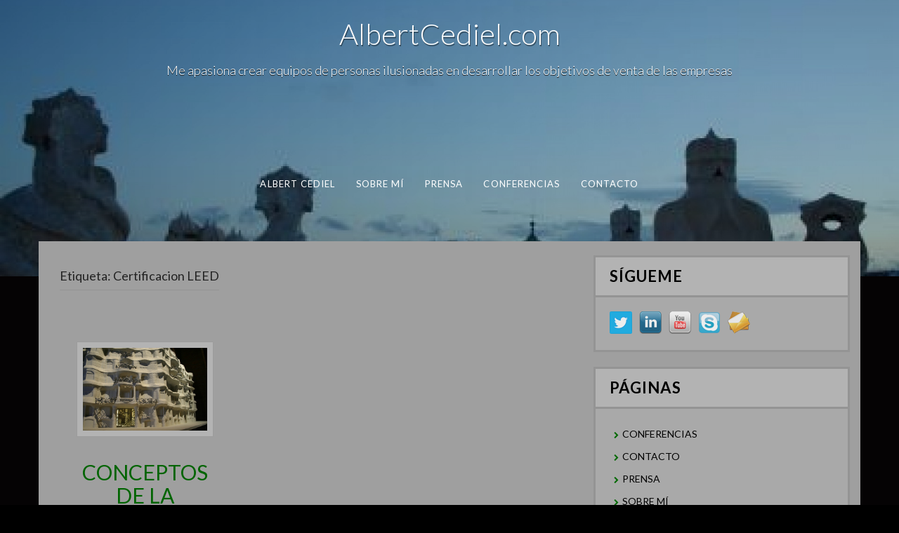

--- FILE ---
content_type: text/html; charset=UTF-8
request_url: http://www.albertcediel.com/tag/certificacion-leed/
body_size: 10410
content:
<!DOCTYPE html>
<html lang="es">
<head>
<meta charset="UTF-8">
<meta name="viewport" content="width=device-width, initial-scale=1">
<link rel="profile" href="http://gmpg.org/xfn/11">
<link rel="pingback" href="http://www.albertcediel.com/xmlrpc.php">

<title>Certificacion LEED &#8211; AlbertCediel.com</title>
<meta name='robots' content='max-image-preview:large' />
<link rel='dns-prefetch' href='//www.albertcediel.com' />
<link rel='dns-prefetch' href='//fonts.googleapis.com' />
<link rel='dns-prefetch' href='//cdn.openshareweb.com' />
<link rel='dns-prefetch' href='//cdn.shareaholic.net' />
<link rel='dns-prefetch' href='//www.shareaholic.net' />
<link rel='dns-prefetch' href='//analytics.shareaholic.com' />
<link rel='dns-prefetch' href='//recs.shareaholic.com' />
<link rel='dns-prefetch' href='//partner.shareaholic.com' />
<link rel="alternate" type="application/rss+xml" title="AlbertCediel.com &raquo; Feed" href="http://www.albertcediel.com/feed/" />
<link rel="alternate" type="application/rss+xml" title="AlbertCediel.com &raquo; Feed de los comentarios" href="http://www.albertcediel.com/comments/feed/" />
<link rel="alternate" type="application/rss+xml" title="AlbertCediel.com &raquo; Etiqueta Certificacion LEED del feed" href="http://www.albertcediel.com/tag/certificacion-leed/feed/" />
<!-- Shareaholic - https://www.shareaholic.com -->
<link rel='preload' href='//cdn.shareaholic.net/assets/pub/shareaholic.js' as='script'/>
<script data-no-minify='1' data-cfasync='false'>
_SHR_SETTINGS = {"endpoints":{"local_recs_url":"http:\/\/www.albertcediel.com\/wp-admin\/admin-ajax.php?action=shareaholic_permalink_related","ajax_url":"http:\/\/www.albertcediel.com\/wp-admin\/admin-ajax.php","share_counts_url":"http:\/\/www.albertcediel.com\/wp-admin\/admin-ajax.php?action=shareaholic_share_counts_api"},"site_id":"1bfd814164b071d2e87292bdc04b79c6"};
</script>
<script data-no-minify='1' data-cfasync='false' src='//cdn.shareaholic.net/assets/pub/shareaholic.js' data-shr-siteid='1bfd814164b071d2e87292bdc04b79c6' async ></script>

<!-- Shareaholic Content Tags -->
<meta name='shareaholic:site_name' content='AlbertCediel.com' />
<meta name='shareaholic:language' content='es' />
<meta name='shareaholic:article_visibility' content='private' />
<meta name='shareaholic:site_id' content='1bfd814164b071d2e87292bdc04b79c6' />
<meta name='shareaholic:wp_version' content='9.7.13' />

<!-- Shareaholic Content Tags End -->
<script type="text/javascript">
/* <![CDATA[ */
window._wpemojiSettings = {"baseUrl":"https:\/\/s.w.org\/images\/core\/emoji\/14.0.0\/72x72\/","ext":".png","svgUrl":"https:\/\/s.w.org\/images\/core\/emoji\/14.0.0\/svg\/","svgExt":".svg","source":{"concatemoji":"http:\/\/www.albertcediel.com\/wp-includes\/js\/wp-emoji-release.min.js?ver=6.4.7"}};
/*! This file is auto-generated */
!function(i,n){var o,s,e;function c(e){try{var t={supportTests:e,timestamp:(new Date).valueOf()};sessionStorage.setItem(o,JSON.stringify(t))}catch(e){}}function p(e,t,n){e.clearRect(0,0,e.canvas.width,e.canvas.height),e.fillText(t,0,0);var t=new Uint32Array(e.getImageData(0,0,e.canvas.width,e.canvas.height).data),r=(e.clearRect(0,0,e.canvas.width,e.canvas.height),e.fillText(n,0,0),new Uint32Array(e.getImageData(0,0,e.canvas.width,e.canvas.height).data));return t.every(function(e,t){return e===r[t]})}function u(e,t,n){switch(t){case"flag":return n(e,"\ud83c\udff3\ufe0f\u200d\u26a7\ufe0f","\ud83c\udff3\ufe0f\u200b\u26a7\ufe0f")?!1:!n(e,"\ud83c\uddfa\ud83c\uddf3","\ud83c\uddfa\u200b\ud83c\uddf3")&&!n(e,"\ud83c\udff4\udb40\udc67\udb40\udc62\udb40\udc65\udb40\udc6e\udb40\udc67\udb40\udc7f","\ud83c\udff4\u200b\udb40\udc67\u200b\udb40\udc62\u200b\udb40\udc65\u200b\udb40\udc6e\u200b\udb40\udc67\u200b\udb40\udc7f");case"emoji":return!n(e,"\ud83e\udef1\ud83c\udffb\u200d\ud83e\udef2\ud83c\udfff","\ud83e\udef1\ud83c\udffb\u200b\ud83e\udef2\ud83c\udfff")}return!1}function f(e,t,n){var r="undefined"!=typeof WorkerGlobalScope&&self instanceof WorkerGlobalScope?new OffscreenCanvas(300,150):i.createElement("canvas"),a=r.getContext("2d",{willReadFrequently:!0}),o=(a.textBaseline="top",a.font="600 32px Arial",{});return e.forEach(function(e){o[e]=t(a,e,n)}),o}function t(e){var t=i.createElement("script");t.src=e,t.defer=!0,i.head.appendChild(t)}"undefined"!=typeof Promise&&(o="wpEmojiSettingsSupports",s=["flag","emoji"],n.supports={everything:!0,everythingExceptFlag:!0},e=new Promise(function(e){i.addEventListener("DOMContentLoaded",e,{once:!0})}),new Promise(function(t){var n=function(){try{var e=JSON.parse(sessionStorage.getItem(o));if("object"==typeof e&&"number"==typeof e.timestamp&&(new Date).valueOf()<e.timestamp+604800&&"object"==typeof e.supportTests)return e.supportTests}catch(e){}return null}();if(!n){if("undefined"!=typeof Worker&&"undefined"!=typeof OffscreenCanvas&&"undefined"!=typeof URL&&URL.createObjectURL&&"undefined"!=typeof Blob)try{var e="postMessage("+f.toString()+"("+[JSON.stringify(s),u.toString(),p.toString()].join(",")+"));",r=new Blob([e],{type:"text/javascript"}),a=new Worker(URL.createObjectURL(r),{name:"wpTestEmojiSupports"});return void(a.onmessage=function(e){c(n=e.data),a.terminate(),t(n)})}catch(e){}c(n=f(s,u,p))}t(n)}).then(function(e){for(var t in e)n.supports[t]=e[t],n.supports.everything=n.supports.everything&&n.supports[t],"flag"!==t&&(n.supports.everythingExceptFlag=n.supports.everythingExceptFlag&&n.supports[t]);n.supports.everythingExceptFlag=n.supports.everythingExceptFlag&&!n.supports.flag,n.DOMReady=!1,n.readyCallback=function(){n.DOMReady=!0}}).then(function(){return e}).then(function(){var e;n.supports.everything||(n.readyCallback(),(e=n.source||{}).concatemoji?t(e.concatemoji):e.wpemoji&&e.twemoji&&(t(e.twemoji),t(e.wpemoji)))}))}((window,document),window._wpemojiSettings);
/* ]]> */
</script>
<style id='wp-emoji-styles-inline-css' type='text/css'>

	img.wp-smiley, img.emoji {
		display: inline !important;
		border: none !important;
		box-shadow: none !important;
		height: 1em !important;
		width: 1em !important;
		margin: 0 0.07em !important;
		vertical-align: -0.1em !important;
		background: none !important;
		padding: 0 !important;
	}
</style>
<link rel='stylesheet' id='wp-block-library-css' href='http://www.albertcediel.com/wp-includes/css/dist/block-library/style.min.css?ver=6.4.7' type='text/css' media='all' />
<style id='classic-theme-styles-inline-css' type='text/css'>
/*! This file is auto-generated */
.wp-block-button__link{color:#fff;background-color:#32373c;border-radius:9999px;box-shadow:none;text-decoration:none;padding:calc(.667em + 2px) calc(1.333em + 2px);font-size:1.125em}.wp-block-file__button{background:#32373c;color:#fff;text-decoration:none}
</style>
<style id='global-styles-inline-css' type='text/css'>
body{--wp--preset--color--black: #000000;--wp--preset--color--cyan-bluish-gray: #abb8c3;--wp--preset--color--white: #ffffff;--wp--preset--color--pale-pink: #f78da7;--wp--preset--color--vivid-red: #cf2e2e;--wp--preset--color--luminous-vivid-orange: #ff6900;--wp--preset--color--luminous-vivid-amber: #fcb900;--wp--preset--color--light-green-cyan: #7bdcb5;--wp--preset--color--vivid-green-cyan: #00d084;--wp--preset--color--pale-cyan-blue: #8ed1fc;--wp--preset--color--vivid-cyan-blue: #0693e3;--wp--preset--color--vivid-purple: #9b51e0;--wp--preset--gradient--vivid-cyan-blue-to-vivid-purple: linear-gradient(135deg,rgba(6,147,227,1) 0%,rgb(155,81,224) 100%);--wp--preset--gradient--light-green-cyan-to-vivid-green-cyan: linear-gradient(135deg,rgb(122,220,180) 0%,rgb(0,208,130) 100%);--wp--preset--gradient--luminous-vivid-amber-to-luminous-vivid-orange: linear-gradient(135deg,rgba(252,185,0,1) 0%,rgba(255,105,0,1) 100%);--wp--preset--gradient--luminous-vivid-orange-to-vivid-red: linear-gradient(135deg,rgba(255,105,0,1) 0%,rgb(207,46,46) 100%);--wp--preset--gradient--very-light-gray-to-cyan-bluish-gray: linear-gradient(135deg,rgb(238,238,238) 0%,rgb(169,184,195) 100%);--wp--preset--gradient--cool-to-warm-spectrum: linear-gradient(135deg,rgb(74,234,220) 0%,rgb(151,120,209) 20%,rgb(207,42,186) 40%,rgb(238,44,130) 60%,rgb(251,105,98) 80%,rgb(254,248,76) 100%);--wp--preset--gradient--blush-light-purple: linear-gradient(135deg,rgb(255,206,236) 0%,rgb(152,150,240) 100%);--wp--preset--gradient--blush-bordeaux: linear-gradient(135deg,rgb(254,205,165) 0%,rgb(254,45,45) 50%,rgb(107,0,62) 100%);--wp--preset--gradient--luminous-dusk: linear-gradient(135deg,rgb(255,203,112) 0%,rgb(199,81,192) 50%,rgb(65,88,208) 100%);--wp--preset--gradient--pale-ocean: linear-gradient(135deg,rgb(255,245,203) 0%,rgb(182,227,212) 50%,rgb(51,167,181) 100%);--wp--preset--gradient--electric-grass: linear-gradient(135deg,rgb(202,248,128) 0%,rgb(113,206,126) 100%);--wp--preset--gradient--midnight: linear-gradient(135deg,rgb(2,3,129) 0%,rgb(40,116,252) 100%);--wp--preset--font-size--small: 13px;--wp--preset--font-size--medium: 20px;--wp--preset--font-size--large: 36px;--wp--preset--font-size--x-large: 42px;--wp--preset--spacing--20: 0.44rem;--wp--preset--spacing--30: 0.67rem;--wp--preset--spacing--40: 1rem;--wp--preset--spacing--50: 1.5rem;--wp--preset--spacing--60: 2.25rem;--wp--preset--spacing--70: 3.38rem;--wp--preset--spacing--80: 5.06rem;--wp--preset--shadow--natural: 6px 6px 9px rgba(0, 0, 0, 0.2);--wp--preset--shadow--deep: 12px 12px 50px rgba(0, 0, 0, 0.4);--wp--preset--shadow--sharp: 6px 6px 0px rgba(0, 0, 0, 0.2);--wp--preset--shadow--outlined: 6px 6px 0px -3px rgba(255, 255, 255, 1), 6px 6px rgba(0, 0, 0, 1);--wp--preset--shadow--crisp: 6px 6px 0px rgba(0, 0, 0, 1);}:where(.is-layout-flex){gap: 0.5em;}:where(.is-layout-grid){gap: 0.5em;}body .is-layout-flow > .alignleft{float: left;margin-inline-start: 0;margin-inline-end: 2em;}body .is-layout-flow > .alignright{float: right;margin-inline-start: 2em;margin-inline-end: 0;}body .is-layout-flow > .aligncenter{margin-left: auto !important;margin-right: auto !important;}body .is-layout-constrained > .alignleft{float: left;margin-inline-start: 0;margin-inline-end: 2em;}body .is-layout-constrained > .alignright{float: right;margin-inline-start: 2em;margin-inline-end: 0;}body .is-layout-constrained > .aligncenter{margin-left: auto !important;margin-right: auto !important;}body .is-layout-constrained > :where(:not(.alignleft):not(.alignright):not(.alignfull)){max-width: var(--wp--style--global--content-size);margin-left: auto !important;margin-right: auto !important;}body .is-layout-constrained > .alignwide{max-width: var(--wp--style--global--wide-size);}body .is-layout-flex{display: flex;}body .is-layout-flex{flex-wrap: wrap;align-items: center;}body .is-layout-flex > *{margin: 0;}body .is-layout-grid{display: grid;}body .is-layout-grid > *{margin: 0;}:where(.wp-block-columns.is-layout-flex){gap: 2em;}:where(.wp-block-columns.is-layout-grid){gap: 2em;}:where(.wp-block-post-template.is-layout-flex){gap: 1.25em;}:where(.wp-block-post-template.is-layout-grid){gap: 1.25em;}.has-black-color{color: var(--wp--preset--color--black) !important;}.has-cyan-bluish-gray-color{color: var(--wp--preset--color--cyan-bluish-gray) !important;}.has-white-color{color: var(--wp--preset--color--white) !important;}.has-pale-pink-color{color: var(--wp--preset--color--pale-pink) !important;}.has-vivid-red-color{color: var(--wp--preset--color--vivid-red) !important;}.has-luminous-vivid-orange-color{color: var(--wp--preset--color--luminous-vivid-orange) !important;}.has-luminous-vivid-amber-color{color: var(--wp--preset--color--luminous-vivid-amber) !important;}.has-light-green-cyan-color{color: var(--wp--preset--color--light-green-cyan) !important;}.has-vivid-green-cyan-color{color: var(--wp--preset--color--vivid-green-cyan) !important;}.has-pale-cyan-blue-color{color: var(--wp--preset--color--pale-cyan-blue) !important;}.has-vivid-cyan-blue-color{color: var(--wp--preset--color--vivid-cyan-blue) !important;}.has-vivid-purple-color{color: var(--wp--preset--color--vivid-purple) !important;}.has-black-background-color{background-color: var(--wp--preset--color--black) !important;}.has-cyan-bluish-gray-background-color{background-color: var(--wp--preset--color--cyan-bluish-gray) !important;}.has-white-background-color{background-color: var(--wp--preset--color--white) !important;}.has-pale-pink-background-color{background-color: var(--wp--preset--color--pale-pink) !important;}.has-vivid-red-background-color{background-color: var(--wp--preset--color--vivid-red) !important;}.has-luminous-vivid-orange-background-color{background-color: var(--wp--preset--color--luminous-vivid-orange) !important;}.has-luminous-vivid-amber-background-color{background-color: var(--wp--preset--color--luminous-vivid-amber) !important;}.has-light-green-cyan-background-color{background-color: var(--wp--preset--color--light-green-cyan) !important;}.has-vivid-green-cyan-background-color{background-color: var(--wp--preset--color--vivid-green-cyan) !important;}.has-pale-cyan-blue-background-color{background-color: var(--wp--preset--color--pale-cyan-blue) !important;}.has-vivid-cyan-blue-background-color{background-color: var(--wp--preset--color--vivid-cyan-blue) !important;}.has-vivid-purple-background-color{background-color: var(--wp--preset--color--vivid-purple) !important;}.has-black-border-color{border-color: var(--wp--preset--color--black) !important;}.has-cyan-bluish-gray-border-color{border-color: var(--wp--preset--color--cyan-bluish-gray) !important;}.has-white-border-color{border-color: var(--wp--preset--color--white) !important;}.has-pale-pink-border-color{border-color: var(--wp--preset--color--pale-pink) !important;}.has-vivid-red-border-color{border-color: var(--wp--preset--color--vivid-red) !important;}.has-luminous-vivid-orange-border-color{border-color: var(--wp--preset--color--luminous-vivid-orange) !important;}.has-luminous-vivid-amber-border-color{border-color: var(--wp--preset--color--luminous-vivid-amber) !important;}.has-light-green-cyan-border-color{border-color: var(--wp--preset--color--light-green-cyan) !important;}.has-vivid-green-cyan-border-color{border-color: var(--wp--preset--color--vivid-green-cyan) !important;}.has-pale-cyan-blue-border-color{border-color: var(--wp--preset--color--pale-cyan-blue) !important;}.has-vivid-cyan-blue-border-color{border-color: var(--wp--preset--color--vivid-cyan-blue) !important;}.has-vivid-purple-border-color{border-color: var(--wp--preset--color--vivid-purple) !important;}.has-vivid-cyan-blue-to-vivid-purple-gradient-background{background: var(--wp--preset--gradient--vivid-cyan-blue-to-vivid-purple) !important;}.has-light-green-cyan-to-vivid-green-cyan-gradient-background{background: var(--wp--preset--gradient--light-green-cyan-to-vivid-green-cyan) !important;}.has-luminous-vivid-amber-to-luminous-vivid-orange-gradient-background{background: var(--wp--preset--gradient--luminous-vivid-amber-to-luminous-vivid-orange) !important;}.has-luminous-vivid-orange-to-vivid-red-gradient-background{background: var(--wp--preset--gradient--luminous-vivid-orange-to-vivid-red) !important;}.has-very-light-gray-to-cyan-bluish-gray-gradient-background{background: var(--wp--preset--gradient--very-light-gray-to-cyan-bluish-gray) !important;}.has-cool-to-warm-spectrum-gradient-background{background: var(--wp--preset--gradient--cool-to-warm-spectrum) !important;}.has-blush-light-purple-gradient-background{background: var(--wp--preset--gradient--blush-light-purple) !important;}.has-blush-bordeaux-gradient-background{background: var(--wp--preset--gradient--blush-bordeaux) !important;}.has-luminous-dusk-gradient-background{background: var(--wp--preset--gradient--luminous-dusk) !important;}.has-pale-ocean-gradient-background{background: var(--wp--preset--gradient--pale-ocean) !important;}.has-electric-grass-gradient-background{background: var(--wp--preset--gradient--electric-grass) !important;}.has-midnight-gradient-background{background: var(--wp--preset--gradient--midnight) !important;}.has-small-font-size{font-size: var(--wp--preset--font-size--small) !important;}.has-medium-font-size{font-size: var(--wp--preset--font-size--medium) !important;}.has-large-font-size{font-size: var(--wp--preset--font-size--large) !important;}.has-x-large-font-size{font-size: var(--wp--preset--font-size--x-large) !important;}
.wp-block-navigation a:where(:not(.wp-element-button)){color: inherit;}
:where(.wp-block-post-template.is-layout-flex){gap: 1.25em;}:where(.wp-block-post-template.is-layout-grid){gap: 1.25em;}
:where(.wp-block-columns.is-layout-flex){gap: 2em;}:where(.wp-block-columns.is-layout-grid){gap: 2em;}
.wp-block-pullquote{font-size: 1.5em;line-height: 1.6;}
</style>
<link rel='stylesheet' id='contact-form-7-css' href='http://www.albertcediel.com/wp-content/plugins/contact-form-7/includes/css/styles.css?ver=5.1.3' type='text/css' media='all' />
<link rel='stylesheet' id='social-widget-css' href='http://www.albertcediel.com/wp-content/plugins/social-media-widget/social_widget.css?ver=6.4.7' type='text/css' media='all' />
<link rel='stylesheet' id='-style-css' href='http://www.albertcediel.com/wp-content/themes/fifteen/style.css?ver=6.4.7' type='text/css' media='all' />
<link rel='stylesheet' id='-title-font-css' href='//fonts.googleapis.com/css?family=Lato%3A100%2C300%2C400%2C700&#038;ver=6.4.7' type='text/css' media='all' />
<link rel='stylesheet' id='-body-font-css' href='//fonts.googleapis.com/css?family=Lato%3A100%2C300%2C400%2C700&#038;ver=6.4.7' type='text/css' media='all' />
<link rel='stylesheet' id='font-awesome-css' href='http://www.albertcediel.com/wp-content/themes/fifteen/assets/font-awesome/css/font-awesome.min.css?ver=6.4.7' type='text/css' media='all' />
<link rel='stylesheet' id='nivo-slider-css' href='http://www.albertcediel.com/wp-content/themes/fifteen/assets/css/nivo-slider.css?ver=6.4.7' type='text/css' media='all' />
<link rel='stylesheet' id='nivo-skin-css' href='http://www.albertcediel.com/wp-content/themes/fifteen/assets/css/nivo-default/default.css?ver=6.4.7' type='text/css' media='all' />
<link rel='stylesheet' id='bootstrap-css' href='http://www.albertcediel.com/wp-content/themes/fifteen/assets/bootstrap/css/bootstrap.min.css?ver=6.4.7' type='text/css' media='all' />
<link rel='stylesheet' id='hover-style-css' href='http://www.albertcediel.com/wp-content/themes/fifteen/assets/css/hover.min.css?ver=6.4.7' type='text/css' media='all' />
<link rel='stylesheet' id='animate-style-css' href='http://www.albertcediel.com/wp-content/themes/fifteen/assets/css/animate.css?ver=6.4.7' type='text/css' media='all' />
<link rel='stylesheet' id='fifteen-main-theme-style-css' href='http://www.albertcediel.com/wp-content/themes/fifteen/assets/theme-styles/css/default.css?ver=6.4.7' type='text/css' media='all' />
<style id='fifteen-main-theme-style-inline-css' type='text/css'>
#masthead #site-logo img { transform-origin: left; }#social-search .searchform:before { border-left-color: #000000 }#social-search .searchform, #social-search .searchform:after { background: #000000 }.title-font, h1, h2 { font-family: Lato; }body { font-family: Lato; }#masthead h1.site-title a { color: #ffffff; }. { padding: 20px 20px; }#primary-mono .entry-content{ font-size:16px;}
</style>
<script type="text/javascript" src="http://www.albertcediel.com/wp-includes/js/jquery/jquery.min.js?ver=3.7.1" id="jquery-core-js"></script>
<script type="text/javascript" src="http://www.albertcediel.com/wp-includes/js/jquery/jquery-migrate.min.js?ver=3.4.1" id="jquery-migrate-js"></script>
<link rel="https://api.w.org/" href="http://www.albertcediel.com/wp-json/" /><link rel="alternate" type="application/json" href="http://www.albertcediel.com/wp-json/wp/v2/tags/27" /><link rel="EditURI" type="application/rsd+xml" title="RSD" href="http://www.albertcediel.com/xmlrpc.php?rsd" />
<meta name="generator" content="WordPress 6.4.7" />
<!-- All in one Favicon 4.8 --><link rel="shortcut icon" href="http://www.albertcediel.com/wp-content/uploads/2014/06/favicon-Albert.ico" />
	<style>
	#masthead {
			background-size: cover;
			background-position-x: center;
			background-repeat: no-repeat;
		}
	</style>	
	<style type="text/css" id="custom-background-css">
body.custom-background { background-color: #000000; background-image: url("http://www.albertcediel.com/wp-content/uploads/2014/06/cuadro-negro.jpg"); background-position: left top; background-size: auto; background-repeat: repeat; background-attachment: fixed; }
</style>
	</head>
<body class="archive tag tag-certificacion-leed tag-27 custom-background sidebar-enabled">
<div id="page" class="hfeed site">
	
		<div id="top-bar">
	<div class="container top-bar-inner">
		<div id="contact-icons">
								</div>
		
	</div>
</div>		
	<header id="masthead" class="site-header" role="banner" data-parallax="scroll" data-speed="0.15" data-image-src="http://www.albertcediel.com/wp-content/uploads/2012/05/cropped-Cubierta.jpg">
	<div class="layer"></div>
		<div class="container a">
			<div class="site-branding col">
								<div id="text-title-desc">
				<h1 class="site-title title-font"><a href="http://www.albertcediel.com/" rel="home">AlbertCediel.com</a></h1>
				<h2 class="site-description">Me apasiona crear equipos de personas ilusionadas en desarrollar los objetivos de venta de las empresas</h2>
				</div>
			</div>
			
			<div id="social-icons">
							</div>
            <div id="slickmenu"></div>
				<nav id="site-navigation" class="main-navigation col title-font" role="navigation">
		<div class="menu-albert-cediel-container"><ul id="menu-albert-cediel" class="menu"><li id="menu-item-27" class="menu-item menu-item-type-custom menu-item-object-custom"><a href="http://albertcediel.com"></i>albert cediel</a></li>
<li id="menu-item-28" class="menu-item menu-item-type-post_type menu-item-object-page"><a href="http://www.albertcediel.com/sample-page/"></i>SOBRE MÍ</a></li>
<li id="menu-item-376" class="menu-item menu-item-type-post_type menu-item-object-page"><a href="http://www.albertcediel.com/prensa/"></i>PRENSA</a></li>
<li id="menu-item-383" class="menu-item menu-item-type-post_type menu-item-object-page"><a href="http://www.albertcediel.com/conferencias/"></i>CONFERENCIAS</a></li>
<li id="menu-item-39" class="menu-item menu-item-type-post_type menu-item-object-page"><a href="http://www.albertcediel.com/contacto/"></i>CONTACTO</a></li>
</ul></div>	</nav><!-- #site-navigation -->
	<div id="slickmenu"></div>		</div>
    </header><!-- #masthead -->
    	
	<div class="mega-container">

                

		<div id="content" class="site-content container">

            <header class="entry-header">
	<div id="primary" class="content-area col-md-8">
		<header class="page-header">
			<h1 class="page-title">Etiqueta: <span>Certificacion LEED</span></h1>		</header><!-- .page-header -->
			
		<main id="main" class="site-main " role="main">

		
						
				
<article id="post-165" class="grid fifteen grid_3_column col-md-4 col-sm-4 col-xs-12 post-165 post type-post status-publish format-standard has-post-thumbnail hentry category-impermeabilizacion category-innovacion tag-certificacion-leed">
		<div class="featured-thumb col-md-12 col-sm-12">
				
				<a href="http://www.albertcediel.com/conceptos-del-sistema-internacional-de-certificacion-leed/" title="CONCEPTOS DE LA CERTIFICACION LEED"><img width="518" height="346" src="http://www.albertcediel.com/wp-content/uploads/2012/08/Pedrera.jpg" class="attachment-fifteen-thumb size-fifteen-thumb wp-post-image" alt="CONCEPTOS DE LA CERTIFICACION LEED" decoding="async" fetchpriority="high" srcset="http://www.albertcediel.com/wp-content/uploads/2012/08/Pedrera.jpg 518w, http://www.albertcediel.com/wp-content/uploads/2012/08/Pedrera-300x200.jpg 300w" sizes="(max-width: 518px) 100vw, 518px" /></a>
					</div><!--.featured-thumb-->
		
		<div class="out-thumb col-md-12 col-sm-12">
			<header class="entry-header">
					<h2 class="entry-title title-font"><a href="http://www.albertcediel.com/conceptos-del-sistema-internacional-de-certificacion-leed/" rel="bookmark">CONCEPTOS DE LA CERTIFICACION LEED</a></h2>
				</header><!-- .entry-header -->
		</div>
		
</article><!-- #post-## -->
			
			
		
		</main><!-- #main -->
		
				
	</div><!-- #primary -->

<div id="secondary" class="widget-area col-md-4" role="complementary">
	<aside id="social-widget-2" class="widget Social_Widget"><h3 class="widget-title title-font">Sígueme</h3><style> .search-field {margin-top: 20px;} #search-2 h3.widget-title{margin: 0px;}</style><div class="socialmedia-buttons smw_left"><a href="http://www.twitter.com/albertcediel" rel="nofollow" target="_blank"><img width="32" height="32" src="http://www.albertcediel.com/wp-content/plugins/social-media-widget/images/default/32/twitter.png" 
				alt="Sígueme Twitter" 
				title="Sígueme Twitter" style="opacity: 0.8; -moz-opacity: 0.8;" class="fade" /></a><a href="http://es.linkedin.com/in/albertcediel" rel="nofollow" target="_blank"><img width="32" height="32" src="http://www.albertcediel.com/wp-content/plugins/social-media-widget/images/default/32/linkedin.png" 
				alt="Sígueme LinkedIn" 
				title="Sígueme LinkedIn" style="opacity: 0.8; -moz-opacity: 0.8;" class="fade" /></a><a href="http://www.youtube.com/albertcediel" rel="nofollow" target="_blank"><img width="32" height="32" src="http://www.albertcediel.com/wp-content/plugins/social-media-widget/images/default/32/youtube.png" 
				alt="Sígueme YouTube" 
				title="Sígueme YouTube" style="opacity: 0.8; -moz-opacity: 0.8;" class="fade" /></a><a href="http://www.skype.com/account/albert.cediel" rel="nofollow" target="_blank"><img width="32" height="32" src="http://www.albertcediel.com/wp-content/plugins/social-media-widget/images/default/32/skype.png" 
				alt="Sígueme Skype" 
				title="Sígueme Skype" style="opacity: 0.8; -moz-opacity: 0.8;" class="fade" /></a><a href="mailto:hola@albertcediel.com" rel="nofollow" target="_blank"><img width="32" height="32" src="http://www.albertcediel.com/wp-content/plugins/social-media-widget/images/default/32/email.png" 
				alt="Sígueme E-mail" 
				title="Sígueme E-mail" style="opacity: 0.8; -moz-opacity: 0.8;" class="fade" /></a></div></aside><aside id="pages-2" class="widget widget_pages"><h3 class="widget-title title-font">Páginas</h3><style> .search-field {margin-top: 20px;} #search-2 h3.widget-title{margin: 0px;}</style>
			<ul>
				<li class="page_item page-item-377"><a href="http://www.albertcediel.com/conferencias/">CONFERENCIAS</a></li>
<li class="page_item page-item-36"><a href="http://www.albertcediel.com/contacto/">CONTACTO</a></li>
<li class="page_item page-item-374"><a href="http://www.albertcediel.com/prensa/">PRENSA</a></li>
<li class="page_item page-item-2"><a href="http://www.albertcediel.com/sample-page/">SOBRE MÍ</a></li>
			</ul>

			</aside><aside id="categories-2" class="widget widget_categories"><h3 class="widget-title title-font">Categorías</h3><style> .search-field {margin-top: 20px;} #search-2 h3.widget-title{margin: 0px;}</style><form action="http://www.albertcediel.com" method="get"><label class="screen-reader-text" for="cat">Categorías</label><select  name='cat' id='cat' class='postform'>
	<option value='-1'>Elegir la categoría</option>
	<option class="level-0" value="1">ENERGÍAS RENOVABLES</option>
	<option class="level-0" value="21">FOTOS</option>
	<option class="level-0" value="8">IMPERMEABILIZACIÓN</option>
	<option class="level-0" value="4">INNOVACIÓN</option>
	<option class="level-0" value="7">REFLEXIONES</option>
	<option class="level-0" value="3">VENTAS</option>
</select>
</form><script type="text/javascript">
/* <![CDATA[ */

(function() {
	var dropdown = document.getElementById( "cat" );
	function onCatChange() {
		if ( dropdown.options[ dropdown.selectedIndex ].value > 0 ) {
			dropdown.parentNode.submit();
		}
	}
	dropdown.onchange = onCatChange;
})();

/* ]]> */
</script>
</aside><aside id="tag_cloud-2" class="widget widget_tag_cloud"><h3 class="widget-title title-font">Etiquetas</h3><style> .search-field {margin-top: 20px;} #search-2 h3.widget-title{margin: 0px;}</style><div class="tagcloud"><a href="http://www.albertcediel.com/tag/7ideas/" class="tag-cloud-link tag-link-25 tag-link-position-1" style="font-size: 8pt;" aria-label="7ideas (1 elemento)">7ideas</a>
<a href="http://www.albertcediel.com/tag/africa/" class="tag-cloud-link tag-link-64 tag-link-position-2" style="font-size: 8pt;" aria-label="Africa (1 elemento)">Africa</a>
<a href="http://www.albertcediel.com/tag/biologica/" class="tag-cloud-link tag-link-40 tag-link-position-3" style="font-size: 8pt;" aria-label="Biologica (1 elemento)">Biologica</a>
<a href="http://www.albertcediel.com/tag/capitalismo-del-conocimiento/" class="tag-cloud-link tag-link-24 tag-link-position-4" style="font-size: 8pt;" aria-label="Capitalismo del conocimiento (1 elemento)">Capitalismo del conocimiento</a>
<a href="http://www.albertcediel.com/tag/certificacion-leed/" class="tag-cloud-link tag-link-27 tag-link-position-5" style="font-size: 8pt;" aria-label="Certificacion LEED (1 elemento)">Certificacion LEED</a>
<a href="http://www.albertcediel.com/tag/colaborar/" class="tag-cloud-link tag-link-56 tag-link-position-6" style="font-size: 8pt;" aria-label="COLABORAR (1 elemento)">COLABORAR</a>
<a href="http://www.albertcediel.com/tag/confianza/" class="tag-cloud-link tag-link-41 tag-link-position-7" style="font-size: 22pt;" aria-label="confianza (2 elementos)">confianza</a>
<a href="http://www.albertcediel.com/tag/controlar/" class="tag-cloud-link tag-link-48 tag-link-position-8" style="font-size: 8pt;" aria-label="Controlar (1 elemento)">Controlar</a>
<a href="http://www.albertcediel.com/tag/creadores/" class="tag-cloud-link tag-link-43 tag-link-position-9" style="font-size: 8pt;" aria-label="Creadores (1 elemento)">Creadores</a>
<a href="http://www.albertcediel.com/tag/creatividad/" class="tag-cloud-link tag-link-5 tag-link-position-10" style="font-size: 22pt;" aria-label="creatividad (2 elementos)">creatividad</a>
<a href="http://www.albertcediel.com/tag/crece-y-cambia/" class="tag-cloud-link tag-link-60 tag-link-position-11" style="font-size: 8pt;" aria-label="CRECE Y CAMBIA (1 elemento)">CRECE Y CAMBIA</a>
<a href="http://www.albertcediel.com/tag/crisis/" class="tag-cloud-link tag-link-12 tag-link-position-12" style="font-size: 8pt;" aria-label="Crisis (1 elemento)">Crisis</a>
<a href="http://www.albertcediel.com/tag/educar/" class="tag-cloud-link tag-link-52 tag-link-position-13" style="font-size: 8pt;" aria-label="Educar (1 elemento)">Educar</a>
<a href="http://www.albertcediel.com/tag/ekotectura/" class="tag-cloud-link tag-link-19 tag-link-position-14" style="font-size: 8pt;" aria-label="Ekotectura (1 elemento)">Ekotectura</a>
<a href="http://www.albertcediel.com/tag/epdm/" class="tag-cloud-link tag-link-15 tag-link-position-15" style="font-size: 8pt;" aria-label="EPDM (1 elemento)">EPDM</a>
<a href="http://www.albertcediel.com/tag/expoconstrusena/" class="tag-cloud-link tag-link-17 tag-link-position-16" style="font-size: 8pt;" aria-label="Expoconstrusena (1 elemento)">Expoconstrusena</a>
<a href="http://www.albertcediel.com/tag/feliz-ano/" class="tag-cloud-link tag-link-54 tag-link-position-17" style="font-size: 8pt;" aria-label="FELIZ AÑO (1 elemento)">FELIZ AÑO</a>
<a href="http://www.albertcediel.com/tag/humor/" class="tag-cloud-link tag-link-47 tag-link-position-18" style="font-size: 8pt;" aria-label="HUMOR (1 elemento)">HUMOR</a>
<a href="http://www.albertcediel.com/tag/impacto-ambiental/" class="tag-cloud-link tag-link-20 tag-link-position-19" style="font-size: 8pt;" aria-label="Impacto Ambiental (1 elemento)">Impacto Ambiental</a>
<a href="http://www.albertcediel.com/tag/impermeabilizacion-2/" class="tag-cloud-link tag-link-10 tag-link-position-20" style="font-size: 8pt;" aria-label="Impermeabilización (1 elemento)">Impermeabilización</a>
<a href="http://www.albertcediel.com/tag/ineligencia-social/" class="tag-cloud-link tag-link-23 tag-link-position-21" style="font-size: 8pt;" aria-label="Ineligencia social (1 elemento)">Ineligencia social</a>
<a href="http://www.albertcediel.com/tag/innovacion-2/" class="tag-cloud-link tag-link-6 tag-link-position-22" style="font-size: 8pt;" aria-label="innovación (1 elemento)">innovación</a>
<a href="http://www.albertcediel.com/tag/innovar/" class="tag-cloud-link tag-link-42 tag-link-position-23" style="font-size: 8pt;" aria-label="innovar (1 elemento)">innovar</a>
<a href="http://www.albertcediel.com/tag/javeriana/" class="tag-cloud-link tag-link-16 tag-link-position-24" style="font-size: 8pt;" aria-label="Javeriana (1 elemento)">Javeriana</a>
<a href="http://www.albertcediel.com/tag/microfinanciacion/" class="tag-cloud-link tag-link-44 tag-link-position-25" style="font-size: 8pt;" aria-label="MICROFINANCIACIÓN (1 elemento)">MICROFINANCIACIÓN</a>
<a href="http://www.albertcediel.com/tag/mobiliari/" class="tag-cloud-link tag-link-18 tag-link-position-26" style="font-size: 8pt;" aria-label="Mobiliari (1 elemento)">Mobiliari</a>
<a href="http://www.albertcediel.com/tag/musica/" class="tag-cloud-link tag-link-45 tag-link-position-27" style="font-size: 8pt;" aria-label="Musica (1 elemento)">Musica</a>
<a href="http://www.albertcediel.com/tag/objeciones/" class="tag-cloud-link tag-link-51 tag-link-position-28" style="font-size: 8pt;" aria-label="Objeciones (1 elemento)">Objeciones</a>
<a href="http://www.albertcediel.com/tag/pensar/" class="tag-cloud-link tag-link-13 tag-link-position-29" style="font-size: 8pt;" aria-label="Pensar (1 elemento)">Pensar</a>
<a href="http://www.albertcediel.com/tag/potenciar/" class="tag-cloud-link tag-link-58 tag-link-position-30" style="font-size: 8pt;" aria-label="POTENCIAR (1 elemento)">POTENCIAR</a>
<a href="http://www.albertcediel.com/tag/pregunta/" class="tag-cloud-link tag-link-59 tag-link-position-31" style="font-size: 8pt;" aria-label="Pregunta (1 elemento)">Pregunta</a>
<a href="http://www.albertcediel.com/tag/premiar/" class="tag-cloud-link tag-link-57 tag-link-position-32" style="font-size: 8pt;" aria-label="Premiar (1 elemento)">Premiar</a>
<a href="http://www.albertcediel.com/tag/reinventarse/" class="tag-cloud-link tag-link-55 tag-link-position-33" style="font-size: 8pt;" aria-label="reinventarse (1 elemento)">reinventarse</a>
<a href="http://www.albertcediel.com/tag/reputacion/" class="tag-cloud-link tag-link-50 tag-link-position-34" style="font-size: 8pt;" aria-label="REPUTACIÓN (1 elemento)">REPUTACIÓN</a>
<a href="http://www.albertcediel.com/tag/resignacion/" class="tag-cloud-link tag-link-61 tag-link-position-35" style="font-size: 8pt;" aria-label="RESIGNACIÓN (1 elemento)">RESIGNACIÓN</a>
<a href="http://www.albertcediel.com/tag/sabios/" class="tag-cloud-link tag-link-49 tag-link-position-36" style="font-size: 8pt;" aria-label="SABIOS (1 elemento)">SABIOS</a>
<a href="http://www.albertcediel.com/tag/slow-work/" class="tag-cloud-link tag-link-63 tag-link-position-37" style="font-size: 8pt;" aria-label="SLOW WORK (1 elemento)">SLOW WORK</a>
<a href="http://www.albertcediel.com/tag/sonrisa/" class="tag-cloud-link tag-link-62 tag-link-position-38" style="font-size: 8pt;" aria-label="Sonrisa (1 elemento)">Sonrisa</a>
<a href="http://www.albertcediel.com/tag/sorpresa/" class="tag-cloud-link tag-link-22 tag-link-position-39" style="font-size: 8pt;" aria-label="sorpresa (1 elemento)">sorpresa</a>
<a href="http://www.albertcediel.com/tag/suerte/" class="tag-cloud-link tag-link-53 tag-link-position-40" style="font-size: 8pt;" aria-label="SUERTE (1 elemento)">SUERTE</a>
<a href="http://www.albertcediel.com/tag/tecnologias/" class="tag-cloud-link tag-link-46 tag-link-position-41" style="font-size: 8pt;" aria-label="TECNOLOGÍAS (1 elemento)">TECNOLOGÍAS</a>
<a href="http://www.albertcediel.com/tag/tiempo/" class="tag-cloud-link tag-link-39 tag-link-position-42" style="font-size: 8pt;" aria-label="Tiempo (1 elemento)">Tiempo</a>
<a href="http://www.albertcediel.com/tag/valor/" class="tag-cloud-link tag-link-14 tag-link-position-43" style="font-size: 22pt;" aria-label="Valor (2 elementos)">Valor</a>
<a href="http://www.albertcediel.com/tag/vendedores/" class="tag-cloud-link tag-link-26 tag-link-position-44" style="font-size: 8pt;" aria-label="Vendedores (1 elemento)">Vendedores</a>
<a href="http://www.albertcediel.com/tag/ventas-2/" class="tag-cloud-link tag-link-11 tag-link-position-45" style="font-size: 8pt;" aria-label="Ventas (1 elemento)">Ventas</a></div>
</aside>
		<aside id="recent-posts-2" class="widget widget_recent_entries">
		<h3 class="widget-title title-font">Mis Posts</h3><style> .search-field {margin-top: 20px;} #search-2 h3.widget-title{margin: 0px;}</style>
		<ul>
											<li>
					<a href="http://www.albertcediel.com/el-valor-como-ser-humano/">EL VALOR COMO SER HUMANO!</a>
									</li>
											<li>
					<a href="http://www.albertcediel.com/de-que-va-esto-del-slow-work/">De que va esto del SLOW WORK?</a>
									</li>
											<li>
					<a href="http://www.albertcediel.com/una-sonrisa-es-un-regalo/">Una sonrisa es un regalo</a>
									</li>
					</ul>

		</aside><aside id="archives-2" class="widget widget_archive"><h3 class="widget-title title-font">Archivos</h3><style> .search-field {margin-top: 20px;} #search-2 h3.widget-title{margin: 0px;}</style>		<label class="screen-reader-text" for="archives-dropdown-2">Archivos</label>
		<select id="archives-dropdown-2" name="archive-dropdown">
			
			<option value="">Elegir el mes</option>
				<option value='http://www.albertcediel.com/2015/06/'> junio 2015 </option>
	<option value='http://www.albertcediel.com/2015/02/'> febrero 2015 </option>
	<option value='http://www.albertcediel.com/2015/01/'> enero 2015 </option>
	<option value='http://www.albertcediel.com/2014/11/'> noviembre 2014 </option>
	<option value='http://www.albertcediel.com/2014/08/'> agosto 2014 </option>
	<option value='http://www.albertcediel.com/2014/06/'> junio 2014 </option>
	<option value='http://www.albertcediel.com/2014/05/'> mayo 2014 </option>
	<option value='http://www.albertcediel.com/2014/03/'> marzo 2014 </option>
	<option value='http://www.albertcediel.com/2014/02/'> febrero 2014 </option>
	<option value='http://www.albertcediel.com/2014/01/'> enero 2014 </option>
	<option value='http://www.albertcediel.com/2013/10/'> octubre 2013 </option>
	<option value='http://www.albertcediel.com/2013/09/'> septiembre 2013 </option>
	<option value='http://www.albertcediel.com/2013/07/'> julio 2013 </option>
	<option value='http://www.albertcediel.com/2013/06/'> junio 2013 </option>
	<option value='http://www.albertcediel.com/2013/05/'> mayo 2013 </option>
	<option value='http://www.albertcediel.com/2013/04/'> abril 2013 </option>
	<option value='http://www.albertcediel.com/2013/03/'> marzo 2013 </option>
	<option value='http://www.albertcediel.com/2013/02/'> febrero 2013 </option>
	<option value='http://www.albertcediel.com/2013/01/'> enero 2013 </option>
	<option value='http://www.albertcediel.com/2012/11/'> noviembre 2012 </option>
	<option value='http://www.albertcediel.com/2012/10/'> octubre 2012 </option>
	<option value='http://www.albertcediel.com/2012/09/'> septiembre 2012 </option>
	<option value='http://www.albertcediel.com/2012/08/'> agosto 2012 </option>
	<option value='http://www.albertcediel.com/2012/07/'> julio 2012 </option>
	<option value='http://www.albertcediel.com/2012/06/'> junio 2012 </option>
	<option value='http://www.albertcediel.com/2012/05/'> mayo 2012 </option>
	<option value='http://www.albertcediel.com/2011/10/'> octubre 2011 </option>
	<option value='http://www.albertcediel.com/2011/09/'> septiembre 2011 </option>
	<option value='http://www.albertcediel.com/2011/04/'> abril 2011 </option>
	<option value='http://www.albertcediel.com/2011/02/'> febrero 2011 </option>
	<option value='http://www.albertcediel.com/2011/01/'> enero 2011 </option>
	<option value='http://www.albertcediel.com/2010/11/'> noviembre 2010 </option>
	<option value='http://www.albertcediel.com/2010/10/'> octubre 2010 </option>
	<option value='http://www.albertcediel.com/2010/02/'> febrero 2010 </option>

		</select>

			<script type="text/javascript">
/* <![CDATA[ */

(function() {
	var dropdown = document.getElementById( "archives-dropdown-2" );
	function onSelectChange() {
		if ( dropdown.options[ dropdown.selectedIndex ].value !== '' ) {
			document.location.href = this.options[ this.selectedIndex ].value;
		}
	}
	dropdown.onchange = onSelectChange;
})();

/* ]]> */
</script>
</aside><aside id="search-2" class="widget widget_search"><h3 class="widget-title title-font">Búsqueda</h3><style> .search-field {margin-top: 20px;} #search-2 h3.widget-title{margin: 0px;}</style><form role="search" method="get" class="search-form" action="http://www.albertcediel.com/">
				<label>
					<span class="screen-reader-text">Buscar:</span>
					<input type="search" class="search-field" placeholder="Buscar &hellip;" value="" name="s" />
				</label>
				<input type="submit" class="search-submit" value="Buscar" />
			</form></aside><aside id="categories-4" class="widget widget_categories"><h3 class="widget-title title-font">Categorias</h3><style> .search-field {margin-top: 20px;} #search-2 h3.widget-title{margin: 0px;}</style>
			<ul>
					<li class="cat-item cat-item-1"><a href="http://www.albertcediel.com/category/energias-renovables/">ENERGÍAS RENOVABLES</a>
</li>
	<li class="cat-item cat-item-21"><a href="http://www.albertcediel.com/category/fotos/">FOTOS</a>
</li>
	<li class="cat-item cat-item-8"><a href="http://www.albertcediel.com/category/impermeabilizacion/">IMPERMEABILIZACIÓN</a>
</li>
	<li class="cat-item cat-item-4"><a href="http://www.albertcediel.com/category/innovacion/">INNOVACIÓN</a>
</li>
	<li class="cat-item cat-item-7"><a href="http://www.albertcediel.com/category/reflexiones/">REFLEXIONES</a>
</li>
	<li class="cat-item cat-item-3"><a href="http://www.albertcediel.com/category/ventas/">VENTAS</a>
</li>
			</ul>

			</aside></div><!-- #secondary -->

	</div><!-- #content -->

	 </div><!--.mega-container-->
 
	<footer id="colophon" class="site-footer title-font" role="contentinfo">
		<div class="site-info container">
			Theme Designed by <a target="blank" href="http://inkhive.com/" rel="nofollow">InkHive</a>.			<span class="sep"></span>
					</div><!-- .site-info -->
	</footer><!-- #colophon -->
	
</div><!-- #page -->


<script type="text/javascript" id="contact-form-7-js-extra">
/* <![CDATA[ */
var wpcf7 = {"apiSettings":{"root":"http:\/\/www.albertcediel.com\/wp-json\/contact-form-7\/v1","namespace":"contact-form-7\/v1"}};
/* ]]> */
</script>
<script type="text/javascript" src="http://www.albertcediel.com/wp-content/plugins/contact-form-7/includes/js/scripts.js?ver=5.1.3" id="contact-form-7-js"></script>
<script type="text/javascript" src="http://www.albertcediel.com/wp-content/themes/fifteen/assets/js/external.js?ver=20120206" id="-external-js"></script>
<script type="text/javascript" src="http://www.albertcediel.com/wp-includes/js/imagesloaded.min.js?ver=5.0.0" id="imagesloaded-js"></script>
<script type="text/javascript" src="http://www.albertcediel.com/wp-includes/js/masonry.min.js?ver=4.2.2" id="masonry-js"></script>
<script type="text/javascript" src="http://www.albertcediel.com/wp-includes/js/jquery/jquery.masonry.min.js?ver=3.1.2b" id="jquery-masonry-js"></script>
<script type="text/javascript" src="http://www.albertcediel.com/wp-content/themes/fifteen/assets/js/custom.js?ver=6.4.7" id="-custom-js-js"></script>

</body>
</html>


--- FILE ---
content_type: text/javascript
request_url: http://www.albertcediel.com/wp-content/themes/fifteen/assets/js/external.js?ver=20120206
body_size: 74678
content:
/* This Document Contains the content of All The JS files, which were supposed to be loaded separately. This is done to minimize the no. of http requests, and speed up the site. All these files have also been provieded separately in the assets folder */

 /*!
 * Bootstrap v3.3.1 (http://getbootstrap.com)
 * Copyright 2011-2014 Twitter, Inc.
 * Licensed under MIT (https://github.com/twbs/bootstrap/blob/master/LICENSE)
 */
if("undefined"==typeof jQuery)throw new Error("Bootstrap's JavaScript requires jQuery");+function(a){var b=a.fn.jquery.split(" ")[0].split(".");if(b[0]<2&&b[1]<9||1==b[0]&&9==b[1]&&b[2]<1)throw new Error("Bootstrap's JavaScript requires jQuery version 1.9.1 or higher")}(jQuery),+function(a){"use strict";function b(){var a=document.createElement("bootstrap"),b={WebkitTransition:"webkitTransitionEnd",MozTransition:"transitionend",OTransition:"oTransitionEnd otransitionend",transition:"transitionend"};for(var c in b)if(void 0!==a.style[c])return{end:b[c]};return!1}a.fn.emulateTransitionEnd=function(b){var c=!1,d=this;a(this).one("bsTransitionEnd",function(){c=!0});var e=function(){c||a(d).trigger(a.support.transition.end)};return setTimeout(e,b),this},a(function(){a.support.transition=b(),a.support.transition&&(a.event.special.bsTransitionEnd={bindType:a.support.transition.end,delegateType:a.support.transition.end,handle:function(b){return a(b.target).is(this)?b.handleObj.handler.apply(this,arguments):void 0}})})}(jQuery),+function(a){"use strict";function b(b){return this.each(function(){var c=a(this),e=c.data("bs.alert");e||c.data("bs.alert",e=new d(this)),"string"==typeof b&&e[b].call(c)})}var c='[data-dismiss="alert"]',d=function(b){a(b).on("click",c,this.close)};d.VERSION="3.3.1",d.TRANSITION_DURATION=150,d.prototype.close=function(b){function c(){g.detach().trigger("closed.bs.alert").remove()}var e=a(this),f=e.attr("data-target");f||(f=e.attr("href"),f=f&&f.replace(/.*(?=#[^\s]*$)/,""));var g=a(f);b&&b.preventDefault(),g.length||(g=e.closest(".alert")),g.trigger(b=a.Event("close.bs.alert")),b.isDefaultPrevented()||(g.removeClass("in"),a.support.transition&&g.hasClass("fade")?g.one("bsTransitionEnd",c).emulateTransitionEnd(d.TRANSITION_DURATION):c())};var e=a.fn.alert;a.fn.alert=b,a.fn.alert.Constructor=d,a.fn.alert.noConflict=function(){return a.fn.alert=e,this},a(document).on("click.bs.alert.data-api",c,d.prototype.close)}(jQuery),+function(a){"use strict";function b(b){return this.each(function(){var d=a(this),e=d.data("bs.button"),f="object"==typeof b&&b;e||d.data("bs.button",e=new c(this,f)),"toggle"==b?e.toggle():b&&e.setState(b)})}var c=function(b,d){this.$element=a(b),this.options=a.extend({},c.DEFAULTS,d),this.isLoading=!1};c.VERSION="3.3.1",c.DEFAULTS={loadingText:"loading..."},c.prototype.setState=function(b){var c="disabled",d=this.$element,e=d.is("input")?"val":"html",f=d.data();b+="Text",null==f.resetText&&d.data("resetText",d[e]()),setTimeout(a.proxy(function(){d[e](null==f[b]?this.options[b]:f[b]),"loadingText"==b?(this.isLoading=!0,d.addClass(c).attr(c,c)):this.isLoading&&(this.isLoading=!1,d.removeClass(c).removeAttr(c))},this),0)},c.prototype.toggle=function(){var a=!0,b=this.$element.closest('[data-toggle="buttons"]');if(b.length){var c=this.$element.find("input");"radio"==c.prop("type")&&(c.prop("checked")&&this.$element.hasClass("active")?a=!1:b.find(".active").removeClass("active")),a&&c.prop("checked",!this.$element.hasClass("active")).trigger("change")}else this.$element.attr("aria-pressed",!this.$element.hasClass("active"));a&&this.$element.toggleClass("active")};var d=a.fn.button;a.fn.button=b,a.fn.button.Constructor=c,a.fn.button.noConflict=function(){return a.fn.button=d,this},a(document).on("click.bs.button.data-api",'[data-toggle^="button"]',function(c){var d=a(c.target);d.hasClass("btn")||(d=d.closest(".btn")),b.call(d,"toggle"),c.preventDefault()}).on("focus.bs.button.data-api blur.bs.button.data-api",'[data-toggle^="button"]',function(b){a(b.target).closest(".btn").toggleClass("focus",/^focus(in)?$/.test(b.type))})}(jQuery),+function(a){"use strict";function b(b){return this.each(function(){var d=a(this),e=d.data("bs.carousel"),f=a.extend({},c.DEFAULTS,d.data(),"object"==typeof b&&b),g="string"==typeof b?b:f.slide;e||d.data("bs.carousel",e=new c(this,f)),"number"==typeof b?e.to(b):g?e[g]():f.interval&&e.pause().cycle()})}var c=function(b,c){this.$element=a(b),this.$indicators=this.$element.find(".carousel-indicators"),this.options=c,this.paused=this.sliding=this.interval=this.$active=this.$items=null,this.options.keyboard&&this.$element.on("keydown.bs.carousel",a.proxy(this.keydown,this)),"hover"==this.options.pause&&!("ontouchstart"in document.documentElement)&&this.$element.on("mouseenter.bs.carousel",a.proxy(this.pause,this)).on("mouseleave.bs.carousel",a.proxy(this.cycle,this))};c.VERSION="3.3.1",c.TRANSITION_DURATION=600,c.DEFAULTS={interval:5e3,pause:"hover",wrap:!0,keyboard:!0},c.prototype.keydown=function(a){if(!/input|textarea/i.test(a.target.tagName)){switch(a.which){case 37:this.prev();break;case 39:this.next();break;default:return}a.preventDefault()}},c.prototype.cycle=function(b){return b||(this.paused=!1),this.interval&&clearInterval(this.interval),this.options.interval&&!this.paused&&(this.interval=setInterval(a.proxy(this.next,this),this.options.interval)),this},c.prototype.getItemIndex=function(a){return this.$items=a.parent().children(".item"),this.$items.index(a||this.$active)},c.prototype.getItemForDirection=function(a,b){var c="prev"==a?-1:1,d=this.getItemIndex(b),e=(d+c)%this.$items.length;return this.$items.eq(e)},c.prototype.to=function(a){var b=this,c=this.getItemIndex(this.$active=this.$element.find(".item.active"));return a>this.$items.length-1||0>a?void 0:this.sliding?this.$element.one("slid.bs.carousel",function(){b.to(a)}):c==a?this.pause().cycle():this.slide(a>c?"next":"prev",this.$items.eq(a))},c.prototype.pause=function(b){return b||(this.paused=!0),this.$element.find(".next, .prev").length&&a.support.transition&&(this.$element.trigger(a.support.transition.end),this.cycle(!0)),this.interval=clearInterval(this.interval),this},c.prototype.next=function(){return this.sliding?void 0:this.slide("next")},c.prototype.prev=function(){return this.sliding?void 0:this.slide("prev")},c.prototype.slide=function(b,d){var e=this.$element.find(".item.active"),f=d||this.getItemForDirection(b,e),g=this.interval,h="next"==b?"left":"right",i="next"==b?"first":"last",j=this;if(!f.length){if(!this.options.wrap)return;f=this.$element.find(".item")[i]()}if(f.hasClass("active"))return this.sliding=!1;var k=f[0],l=a.Event("slide.bs.carousel",{relatedTarget:k,direction:h});if(this.$element.trigger(l),!l.isDefaultPrevented()){if(this.sliding=!0,g&&this.pause(),this.$indicators.length){this.$indicators.find(".active").removeClass("active");var m=a(this.$indicators.children()[this.getItemIndex(f)]);m&&m.addClass("active")}var n=a.Event("slid.bs.carousel",{relatedTarget:k,direction:h});return a.support.transition&&this.$element.hasClass("slide")?(f.addClass(b),f[0].offsetWidth,e.addClass(h),f.addClass(h),e.one("bsTransitionEnd",function(){f.removeClass([b,h].join(" ")).addClass("active"),e.removeClass(["active",h].join(" ")),j.sliding=!1,setTimeout(function(){j.$element.trigger(n)},0)}).emulateTransitionEnd(c.TRANSITION_DURATION)):(e.removeClass("active"),f.addClass("active"),this.sliding=!1,this.$element.trigger(n)),g&&this.cycle(),this}};var d=a.fn.carousel;a.fn.carousel=b,a.fn.carousel.Constructor=c,a.fn.carousel.noConflict=function(){return a.fn.carousel=d,this};var e=function(c){var d,e=a(this),f=a(e.attr("data-target")||(d=e.attr("href"))&&d.replace(/.*(?=#[^\s]+$)/,""));if(f.hasClass("carousel")){var g=a.extend({},f.data(),e.data()),h=e.attr("data-slide-to");h&&(g.interval=!1),b.call(f,g),h&&f.data("bs.carousel").to(h),c.preventDefault()}};a(document).on("click.bs.carousel.data-api","[data-slide]",e).on("click.bs.carousel.data-api","[data-slide-to]",e),a(window).on("load",function(){a('[data-ride="carousel"]').each(function(){var c=a(this);b.call(c,c.data())})})}(jQuery),+function(a){"use strict";function b(b){var c,d=b.attr("data-target")||(c=b.attr("href"))&&c.replace(/.*(?=#[^\s]+$)/,"");return a(d)}function c(b){return this.each(function(){var c=a(this),e=c.data("bs.collapse"),f=a.extend({},d.DEFAULTS,c.data(),"object"==typeof b&&b);!e&&f.toggle&&"show"==b&&(f.toggle=!1),e||c.data("bs.collapse",e=new d(this,f)),"string"==typeof b&&e[b]()})}var d=function(b,c){this.$element=a(b),this.options=a.extend({},d.DEFAULTS,c),this.$trigger=a(this.options.trigger).filter('[href="#'+b.id+'"], [data-target="#'+b.id+'"]'),this.transitioning=null,this.options.parent?this.$parent=this.getParent():this.addAriaAndCollapsedClass(this.$element,this.$trigger),this.options.toggle&&this.toggle()};d.VERSION="3.3.1",d.TRANSITION_DURATION=350,d.DEFAULTS={toggle:!0,trigger:'[data-toggle="collapse"]'},d.prototype.dimension=function(){var a=this.$element.hasClass("width");return a?"width":"height"},d.prototype.show=function(){if(!this.transitioning&&!this.$element.hasClass("in")){var b,e=this.$parent&&this.$parent.find("> .panel").children(".in, .collapsing");if(!(e&&e.length&&(b=e.data("bs.collapse"),b&&b.transitioning))){var f=a.Event("show.bs.collapse");if(this.$element.trigger(f),!f.isDefaultPrevented()){e&&e.length&&(c.call(e,"hide"),b||e.data("bs.collapse",null));var g=this.dimension();this.$element.removeClass("collapse").addClass("collapsing")[g](0).attr("aria-expanded",!0),this.$trigger.removeClass("collapsed").attr("aria-expanded",!0),this.transitioning=1;var h=function(){this.$element.removeClass("collapsing").addClass("collapse in")[g](""),this.transitioning=0,this.$element.trigger("shown.bs.collapse")};if(!a.support.transition)return h.call(this);var i=a.camelCase(["scroll",g].join("-"));this.$element.one("bsTransitionEnd",a.proxy(h,this)).emulateTransitionEnd(d.TRANSITION_DURATION)[g](this.$element[0][i])}}}},d.prototype.hide=function(){if(!this.transitioning&&this.$element.hasClass("in")){var b=a.Event("hide.bs.collapse");if(this.$element.trigger(b),!b.isDefaultPrevented()){var c=this.dimension();this.$element[c](this.$element[c]())[0].offsetHeight,this.$element.addClass("collapsing").removeClass("collapse in").attr("aria-expanded",!1),this.$trigger.addClass("collapsed").attr("aria-expanded",!1),this.transitioning=1;var e=function(){this.transitioning=0,this.$element.removeClass("collapsing").addClass("collapse").trigger("hidden.bs.collapse")};return a.support.transition?void this.$element[c](0).one("bsTransitionEnd",a.proxy(e,this)).emulateTransitionEnd(d.TRANSITION_DURATION):e.call(this)}}},d.prototype.toggle=function(){this[this.$element.hasClass("in")?"hide":"show"]()},d.prototype.getParent=function(){return a(this.options.parent).find('[data-toggle="collapse"][data-parent="'+this.options.parent+'"]').each(a.proxy(function(c,d){var e=a(d);this.addAriaAndCollapsedClass(b(e),e)},this)).end()},d.prototype.addAriaAndCollapsedClass=function(a,b){var c=a.hasClass("in");a.attr("aria-expanded",c),b.toggleClass("collapsed",!c).attr("aria-expanded",c)};var e=a.fn.collapse;a.fn.collapse=c,a.fn.collapse.Constructor=d,a.fn.collapse.noConflict=function(){return a.fn.collapse=e,this},a(document).on("click.bs.collapse.data-api",'[data-toggle="collapse"]',function(d){var e=a(this);e.attr("data-target")||d.preventDefault();var f=b(e),g=f.data("bs.collapse"),h=g?"toggle":a.extend({},e.data(),{trigger:this});c.call(f,h)})}(jQuery),+function(a){"use strict";function b(b){b&&3===b.which||(a(e).remove(),a(f).each(function(){var d=a(this),e=c(d),f={relatedTarget:this};e.hasClass("open")&&(e.trigger(b=a.Event("hide.bs.dropdown",f)),b.isDefaultPrevented()||(d.attr("aria-expanded","false"),e.removeClass("open").trigger("hidden.bs.dropdown",f)))}))}function c(b){var c=b.attr("data-target");c||(c=b.attr("href"),c=c&&/#[A-Za-z]/.test(c)&&c.replace(/.*(?=#[^\s]*$)/,""));var d=c&&a(c);return d&&d.length?d:b.parent()}function d(b){return this.each(function(){var c=a(this),d=c.data("bs.dropdown");d||c.data("bs.dropdown",d=new g(this)),"string"==typeof b&&d[b].call(c)})}var e=".dropdown-backdrop",f='[data-toggle="dropdown"]',g=function(b){a(b).on("click.bs.dropdown",this.toggle)};g.VERSION="3.3.1",g.prototype.toggle=function(d){var e=a(this);if(!e.is(".disabled, :disabled")){var f=c(e),g=f.hasClass("open");if(b(),!g){"ontouchstart"in document.documentElement&&!f.closest(".navbar-nav").length&&a('<div class="dropdown-backdrop"/>').insertAfter(a(this)).on("click",b);var h={relatedTarget:this};if(f.trigger(d=a.Event("show.bs.dropdown",h)),d.isDefaultPrevented())return;e.trigger("focus").attr("aria-expanded","true"),f.toggleClass("open").trigger("shown.bs.dropdown",h)}return!1}},g.prototype.keydown=function(b){if(/(38|40|27|32)/.test(b.which)&&!/input|textarea/i.test(b.target.tagName)){var d=a(this);if(b.preventDefault(),b.stopPropagation(),!d.is(".disabled, :disabled")){var e=c(d),g=e.hasClass("open");if(!g&&27!=b.which||g&&27==b.which)return 27==b.which&&e.find(f).trigger("focus"),d.trigger("click");var h=" li:not(.divider):visible a",i=e.find('[role="menu"]'+h+', [role="listbox"]'+h);if(i.length){var j=i.index(b.target);38==b.which&&j>0&&j--,40==b.which&&j<i.length-1&&j++,~j||(j=0),i.eq(j).trigger("focus")}}}};var h=a.fn.dropdown;a.fn.dropdown=d,a.fn.dropdown.Constructor=g,a.fn.dropdown.noConflict=function(){return a.fn.dropdown=h,this},a(document).on("click.bs.dropdown.data-api",b).on("click.bs.dropdown.data-api",".dropdown form",function(a){a.stopPropagation()}).on("click.bs.dropdown.data-api",f,g.prototype.toggle).on("keydown.bs.dropdown.data-api",f,g.prototype.keydown).on("keydown.bs.dropdown.data-api",'[role="menu"]',g.prototype.keydown).on("keydown.bs.dropdown.data-api",'[role="listbox"]',g.prototype.keydown)}(jQuery),+function(a){"use strict";function b(b,d){return this.each(function(){var e=a(this),f=e.data("bs.modal"),g=a.extend({},c.DEFAULTS,e.data(),"object"==typeof b&&b);f||e.data("bs.modal",f=new c(this,g)),"string"==typeof b?f[b](d):g.show&&f.show(d)})}var c=function(b,c){this.options=c,this.$body=a(document.body),this.$element=a(b),this.$backdrop=this.isShown=null,this.scrollbarWidth=0,this.options.remote&&this.$element.find(".modal-content").load(this.options.remote,a.proxy(function(){this.$element.trigger("loaded.bs.modal")},this))};c.VERSION="3.3.1",c.TRANSITION_DURATION=300,c.BACKDROP_TRANSITION_DURATION=150,c.DEFAULTS={backdrop:!0,keyboard:!0,show:!0},c.prototype.toggle=function(a){return this.isShown?this.hide():this.show(a)},c.prototype.show=function(b){var d=this,e=a.Event("show.bs.modal",{relatedTarget:b});this.$element.trigger(e),this.isShown||e.isDefaultPrevented()||(this.isShown=!0,this.checkScrollbar(),this.setScrollbar(),this.$body.addClass("modal-open"),this.escape(),this.resize(),this.$element.on("click.dismiss.bs.modal",'[data-dismiss="modal"]',a.proxy(this.hide,this)),this.backdrop(function(){var e=a.support.transition&&d.$element.hasClass("fade");d.$element.parent().length||d.$element.appendTo(d.$body),d.$element.show().scrollTop(0),d.options.backdrop&&d.adjustBackdrop(),d.adjustDialog(),e&&d.$element[0].offsetWidth,d.$element.addClass("in").attr("aria-hidden",!1),d.enforceFocus();var f=a.Event("shown.bs.modal",{relatedTarget:b});e?d.$element.find(".modal-dialog").one("bsTransitionEnd",function(){d.$element.trigger("focus").trigger(f)}).emulateTransitionEnd(c.TRANSITION_DURATION):d.$element.trigger("focus").trigger(f)}))},c.prototype.hide=function(b){b&&b.preventDefault(),b=a.Event("hide.bs.modal"),this.$element.trigger(b),this.isShown&&!b.isDefaultPrevented()&&(this.isShown=!1,this.escape(),this.resize(),a(document).off("focusin.bs.modal"),this.$element.removeClass("in").attr("aria-hidden",!0).off("click.dismiss.bs.modal"),a.support.transition&&this.$element.hasClass("fade")?this.$element.one("bsTransitionEnd",a.proxy(this.hideModal,this)).emulateTransitionEnd(c.TRANSITION_DURATION):this.hideModal())},c.prototype.enforceFocus=function(){a(document).off("focusin.bs.modal").on("focusin.bs.modal",a.proxy(function(a){this.$element[0]===a.target||this.$element.has(a.target).length||this.$element.trigger("focus")},this))},c.prototype.escape=function(){this.isShown&&this.options.keyboard?this.$element.on("keydown.dismiss.bs.modal",a.proxy(function(a){27==a.which&&this.hide()},this)):this.isShown||this.$element.off("keydown.dismiss.bs.modal")},c.prototype.resize=function(){this.isShown?a(window).on("resize.bs.modal",a.proxy(this.handleUpdate,this)):a(window).off("resize.bs.modal")},c.prototype.hideModal=function(){var a=this;this.$element.hide(),this.backdrop(function(){a.$body.removeClass("modal-open"),a.resetAdjustments(),a.resetScrollbar(),a.$element.trigger("hidden.bs.modal")})},c.prototype.removeBackdrop=function(){this.$backdrop&&this.$backdrop.remove(),this.$backdrop=null},c.prototype.backdrop=function(b){var d=this,e=this.$element.hasClass("fade")?"fade":"";if(this.isShown&&this.options.backdrop){var f=a.support.transition&&e;if(this.$backdrop=a('<div class="modal-backdrop '+e+'" />').prependTo(this.$element).on("click.dismiss.bs.modal",a.proxy(function(a){a.target===a.currentTarget&&("static"==this.options.backdrop?this.$element[0].focus.call(this.$element[0]):this.hide.call(this))},this)),f&&this.$backdrop[0].offsetWidth,this.$backdrop.addClass("in"),!b)return;f?this.$backdrop.one("bsTransitionEnd",b).emulateTransitionEnd(c.BACKDROP_TRANSITION_DURATION):b()}else if(!this.isShown&&this.$backdrop){this.$backdrop.removeClass("in");var g=function(){d.removeBackdrop(),b&&b()};a.support.transition&&this.$element.hasClass("fade")?this.$backdrop.one("bsTransitionEnd",g).emulateTransitionEnd(c.BACKDROP_TRANSITION_DURATION):g()}else b&&b()},c.prototype.handleUpdate=function(){this.options.backdrop&&this.adjustBackdrop(),this.adjustDialog()},c.prototype.adjustBackdrop=function(){this.$backdrop.css("height",0).css("height",this.$element[0].scrollHeight)},c.prototype.adjustDialog=function(){var a=this.$element[0].scrollHeight>document.documentElement.clientHeight;this.$element.css({paddingLeft:!this.bodyIsOverflowing&&a?this.scrollbarWidth:"",paddingRight:this.bodyIsOverflowing&&!a?this.scrollbarWidth:""})},c.prototype.resetAdjustments=function(){this.$element.css({paddingLeft:"",paddingRight:""})},c.prototype.checkScrollbar=function(){this.bodyIsOverflowing=document.body.scrollHeight>document.documentElement.clientHeight,this.scrollbarWidth=this.measureScrollbar()},c.prototype.setScrollbar=function(){var a=parseInt(this.$body.css("padding-right")||0,10);this.bodyIsOverflowing&&this.$body.css("padding-right",a+this.scrollbarWidth)},c.prototype.resetScrollbar=function(){this.$body.css("padding-right","")},c.prototype.measureScrollbar=function(){var a=document.createElement("div");a.className="modal-scrollbar-measure",this.$body.append(a);var b=a.offsetWidth-a.clientWidth;return this.$body[0].removeChild(a),b};var d=a.fn.modal;a.fn.modal=b,a.fn.modal.Constructor=c,a.fn.modal.noConflict=function(){return a.fn.modal=d,this},a(document).on("click.bs.modal.data-api",'[data-toggle="modal"]',function(c){var d=a(this),e=d.attr("href"),f=a(d.attr("data-target")||e&&e.replace(/.*(?=#[^\s]+$)/,"")),g=f.data("bs.modal")?"toggle":a.extend({remote:!/#/.test(e)&&e},f.data(),d.data());d.is("a")&&c.preventDefault(),f.one("show.bs.modal",function(a){a.isDefaultPrevented()||f.one("hidden.bs.modal",function(){d.is(":visible")&&d.trigger("focus")})}),b.call(f,g,this)})}(jQuery),+function(a){"use strict";function b(b){return this.each(function(){var d=a(this),e=d.data("bs.tooltip"),f="object"==typeof b&&b,g=f&&f.selector;(e||"destroy"!=b)&&(g?(e||d.data("bs.tooltip",e={}),e[g]||(e[g]=new c(this,f))):e||d.data("bs.tooltip",e=new c(this,f)),"string"==typeof b&&e[b]())})}var c=function(a,b){this.type=this.options=this.enabled=this.timeout=this.hoverState=this.$element=null,this.init("tooltip",a,b)};c.VERSION="3.3.1",c.TRANSITION_DURATION=150,c.DEFAULTS={animation:!0,placement:"top",selector:!1,template:'<div class="tooltip" role="tooltip"><div class="tooltip-arrow"></div><div class="tooltip-inner"></div></div>',trigger:"hover focus",title:"",delay:0,html:!1,container:!1,viewport:{selector:"body",padding:0}},c.prototype.init=function(b,c,d){this.enabled=!0,this.type=b,this.$element=a(c),this.options=this.getOptions(d),this.$viewport=this.options.viewport&&a(this.options.viewport.selector||this.options.viewport);for(var e=this.options.trigger.split(" "),f=e.length;f--;){var g=e[f];if("click"==g)this.$element.on("click."+this.type,this.options.selector,a.proxy(this.toggle,this));else if("manual"!=g){var h="hover"==g?"mouseenter":"focusin",i="hover"==g?"mouseleave":"focusout";this.$element.on(h+"."+this.type,this.options.selector,a.proxy(this.enter,this)),this.$element.on(i+"."+this.type,this.options.selector,a.proxy(this.leave,this))}}this.options.selector?this._options=a.extend({},this.options,{trigger:"manual",selector:""}):this.fixTitle()},c.prototype.getDefaults=function(){return c.DEFAULTS},c.prototype.getOptions=function(b){return b=a.extend({},this.getDefaults(),this.$element.data(),b),b.delay&&"number"==typeof b.delay&&(b.delay={show:b.delay,hide:b.delay}),b},c.prototype.getDelegateOptions=function(){var b={},c=this.getDefaults();return this._options&&a.each(this._options,function(a,d){c[a]!=d&&(b[a]=d)}),b},c.prototype.enter=function(b){var c=b instanceof this.constructor?b:a(b.currentTarget).data("bs."+this.type);return c&&c.$tip&&c.$tip.is(":visible")?void(c.hoverState="in"):(c||(c=new this.constructor(b.currentTarget,this.getDelegateOptions()),a(b.currentTarget).data("bs."+this.type,c)),clearTimeout(c.timeout),c.hoverState="in",c.options.delay&&c.options.delay.show?void(c.timeout=setTimeout(function(){"in"==c.hoverState&&c.show()},c.options.delay.show)):c.show())},c.prototype.leave=function(b){var c=b instanceof this.constructor?b:a(b.currentTarget).data("bs."+this.type);return c||(c=new this.constructor(b.currentTarget,this.getDelegateOptions()),a(b.currentTarget).data("bs."+this.type,c)),clearTimeout(c.timeout),c.hoverState="out",c.options.delay&&c.options.delay.hide?void(c.timeout=setTimeout(function(){"out"==c.hoverState&&c.hide()},c.options.delay.hide)):c.hide()},c.prototype.show=function(){var b=a.Event("show.bs."+this.type);if(this.hasContent()&&this.enabled){this.$element.trigger(b);var d=a.contains(this.$element[0].ownerDocument.documentElement,this.$element[0]);if(b.isDefaultPrevented()||!d)return;var e=this,f=this.tip(),g=this.getUID(this.type);this.setContent(),f.attr("id",g),this.$element.attr("aria-describedby",g),this.options.animation&&f.addClass("fade");var h="function"==typeof this.options.placement?this.options.placement.call(this,f[0],this.$element[0]):this.options.placement,i=/\s?auto?\s?/i,j=i.test(h);j&&(h=h.replace(i,"")||"top"),f.detach().css({top:0,left:0,display:"block"}).addClass(h).data("bs."+this.type,this),this.options.container?f.appendTo(this.options.container):f.insertAfter(this.$element);var k=this.getPosition(),l=f[0].offsetWidth,m=f[0].offsetHeight;if(j){var n=h,o=this.options.container?a(this.options.container):this.$element.parent(),p=this.getPosition(o);h="bottom"==h&&k.bottom+m>p.bottom?"top":"top"==h&&k.top-m<p.top?"bottom":"right"==h&&k.right+l>p.width?"left":"left"==h&&k.left-l<p.left?"right":h,f.removeClass(n).addClass(h)}var q=this.getCalculatedOffset(h,k,l,m);this.applyPlacement(q,h);var r=function(){var a=e.hoverState;e.$element.trigger("shown.bs."+e.type),e.hoverState=null,"out"==a&&e.leave(e)};a.support.transition&&this.$tip.hasClass("fade")?f.one("bsTransitionEnd",r).emulateTransitionEnd(c.TRANSITION_DURATION):r()}},c.prototype.applyPlacement=function(b,c){var d=this.tip(),e=d[0].offsetWidth,f=d[0].offsetHeight,g=parseInt(d.css("margin-top"),10),h=parseInt(d.css("margin-left"),10);isNaN(g)&&(g=0),isNaN(h)&&(h=0),b.top=b.top+g,b.left=b.left+h,a.offset.setOffset(d[0],a.extend({using:function(a){d.css({top:Math.round(a.top),left:Math.round(a.left)})}},b),0),d.addClass("in");var i=d[0].offsetWidth,j=d[0].offsetHeight;"top"==c&&j!=f&&(b.top=b.top+f-j);var k=this.getViewportAdjustedDelta(c,b,i,j);k.left?b.left+=k.left:b.top+=k.top;var l=/top|bottom/.test(c),m=l?2*k.left-e+i:2*k.top-f+j,n=l?"offsetWidth":"offsetHeight";d.offset(b),this.replaceArrow(m,d[0][n],l)},c.prototype.replaceArrow=function(a,b,c){this.arrow().css(c?"left":"top",50*(1-a/b)+"%").css(c?"top":"left","")},c.prototype.setContent=function(){var a=this.tip(),b=this.getTitle();a.find(".tooltip-inner")[this.options.html?"html":"text"](b),a.removeClass("fade in top bottom left right")},c.prototype.hide=function(b){function d(){"in"!=e.hoverState&&f.detach(),e.$element.removeAttr("aria-describedby").trigger("hidden.bs."+e.type),b&&b()}var e=this,f=this.tip(),g=a.Event("hide.bs."+this.type);return this.$element.trigger(g),g.isDefaultPrevented()?void 0:(f.removeClass("in"),a.support.transition&&this.$tip.hasClass("fade")?f.one("bsTransitionEnd",d).emulateTransitionEnd(c.TRANSITION_DURATION):d(),this.hoverState=null,this)},c.prototype.fixTitle=function(){var a=this.$element;(a.attr("title")||"string"!=typeof a.attr("data-original-title"))&&a.attr("data-original-title",a.attr("title")||"").attr("title","")},c.prototype.hasContent=function(){return this.getTitle()},c.prototype.getPosition=function(b){b=b||this.$element;var c=b[0],d="BODY"==c.tagName,e=c.getBoundingClientRect();null==e.width&&(e=a.extend({},e,{width:e.right-e.left,height:e.bottom-e.top}));var f=d?{top:0,left:0}:b.offset(),g={scroll:d?document.documentElement.scrollTop||document.body.scrollTop:b.scrollTop()},h=d?{width:a(window).width(),height:a(window).height()}:null;return a.extend({},e,g,h,f)},c.prototype.getCalculatedOffset=function(a,b,c,d){return"bottom"==a?{top:b.top+b.height,left:b.left+b.width/2-c/2}:"top"==a?{top:b.top-d,left:b.left+b.width/2-c/2}:"left"==a?{top:b.top+b.height/2-d/2,left:b.left-c}:{top:b.top+b.height/2-d/2,left:b.left+b.width}},c.prototype.getViewportAdjustedDelta=function(a,b,c,d){var e={top:0,left:0};if(!this.$viewport)return e;var f=this.options.viewport&&this.options.viewport.padding||0,g=this.getPosition(this.$viewport);if(/right|left/.test(a)){var h=b.top-f-g.scroll,i=b.top+f-g.scroll+d;h<g.top?e.top=g.top-h:i>g.top+g.height&&(e.top=g.top+g.height-i)}else{var j=b.left-f,k=b.left+f+c;j<g.left?e.left=g.left-j:k>g.width&&(e.left=g.left+g.width-k)}return e},c.prototype.getTitle=function(){var a,b=this.$element,c=this.options;return a=b.attr("data-original-title")||("function"==typeof c.title?c.title.call(b[0]):c.title)},c.prototype.getUID=function(a){do a+=~~(1e6*Math.random());while(document.getElementById(a));return a},c.prototype.tip=function(){return this.$tip=this.$tip||a(this.options.template)},c.prototype.arrow=function(){return this.$arrow=this.$arrow||this.tip().find(".tooltip-arrow")},c.prototype.enable=function(){this.enabled=!0},c.prototype.disable=function(){this.enabled=!1},c.prototype.toggleEnabled=function(){this.enabled=!this.enabled},c.prototype.toggle=function(b){var c=this;b&&(c=a(b.currentTarget).data("bs."+this.type),c||(c=new this.constructor(b.currentTarget,this.getDelegateOptions()),a(b.currentTarget).data("bs."+this.type,c))),c.tip().hasClass("in")?c.leave(c):c.enter(c)},c.prototype.destroy=function(){var a=this;clearTimeout(this.timeout),this.hide(function(){a.$element.off("."+a.type).removeData("bs."+a.type)})};var d=a.fn.tooltip;a.fn.tooltip=b,a.fn.tooltip.Constructor=c,a.fn.tooltip.noConflict=function(){return a.fn.tooltip=d,this}}(jQuery),+function(a){"use strict";function b(b){return this.each(function(){var d=a(this),e=d.data("bs.popover"),f="object"==typeof b&&b,g=f&&f.selector;(e||"destroy"!=b)&&(g?(e||d.data("bs.popover",e={}),e[g]||(e[g]=new c(this,f))):e||d.data("bs.popover",e=new c(this,f)),"string"==typeof b&&e[b]())})}var c=function(a,b){this.init("popover",a,b)};if(!a.fn.tooltip)throw new Error("Popover requires tooltip.js");c.VERSION="3.3.1",c.DEFAULTS=a.extend({},a.fn.tooltip.Constructor.DEFAULTS,{placement:"right",trigger:"click",content:"",template:'<div class="popover" role="tooltip"><div class="arrow"></div><h3 class="popover-title"></h3><div class="popover-content"></div></div>'}),c.prototype=a.extend({},a.fn.tooltip.Constructor.prototype),c.prototype.constructor=c,c.prototype.getDefaults=function(){return c.DEFAULTS},c.prototype.setContent=function(){var a=this.tip(),b=this.getTitle(),c=this.getContent();a.find(".popover-title")[this.options.html?"html":"text"](b),a.find(".popover-content").children().detach().end()[this.options.html?"string"==typeof c?"html":"append":"text"](c),a.removeClass("fade top bottom left right in"),a.find(".popover-title").html()||a.find(".popover-title").hide()},c.prototype.hasContent=function(){return this.getTitle()||this.getContent()},c.prototype.getContent=function(){var a=this.$element,b=this.options;return a.attr("data-content")||("function"==typeof b.content?b.content.call(a[0]):b.content)},c.prototype.arrow=function(){return this.$arrow=this.$arrow||this.tip().find(".arrow")},c.prototype.tip=function(){return this.$tip||(this.$tip=a(this.options.template)),this.$tip};var d=a.fn.popover;a.fn.popover=b,a.fn.popover.Constructor=c,a.fn.popover.noConflict=function(){return a.fn.popover=d,this}}(jQuery),+function(a){"use strict";function b(c,d){var e=a.proxy(this.process,this);this.$body=a("body"),this.$scrollElement=a(a(c).is("body")?window:c),this.options=a.extend({},b.DEFAULTS,d),this.selector=(this.options.target||"")+" .nav li > a",this.offsets=[],this.targets=[],this.activeTarget=null,this.scrollHeight=0,this.$scrollElement.on("scroll.bs.scrollspy",e),this.refresh(),this.process()}function c(c){return this.each(function(){var d=a(this),e=d.data("bs.scrollspy"),f="object"==typeof c&&c;e||d.data("bs.scrollspy",e=new b(this,f)),"string"==typeof c&&e[c]()})}b.VERSION="3.3.1",b.DEFAULTS={offset:10},b.prototype.getScrollHeight=function(){return this.$scrollElement[0].scrollHeight||Math.max(this.$body[0].scrollHeight,document.documentElement.scrollHeight)},b.prototype.refresh=function(){var b="offset",c=0;a.isWindow(this.$scrollElement[0])||(b="position",c=this.$scrollElement.scrollTop()),this.offsets=[],this.targets=[],this.scrollHeight=this.getScrollHeight();var d=this;this.$body.find(this.selector).map(function(){var d=a(this),e=d.data("target")||d.attr("href"),f=/^#./.test(e)&&a(e);return f&&f.length&&f.is(":visible")&&[[f[b]().top+c,e]]||null}).sort(function(a,b){return a[0]-b[0]}).each(function(){d.offsets.push(this[0]),d.targets.push(this[1])})},b.prototype.process=function(){var a,b=this.$scrollElement.scrollTop()+this.options.offset,c=this.getScrollHeight(),d=this.options.offset+c-this.$scrollElement.height(),e=this.offsets,f=this.targets,g=this.activeTarget;if(this.scrollHeight!=c&&this.refresh(),b>=d)return g!=(a=f[f.length-1])&&this.activate(a);if(g&&b<e[0])return this.activeTarget=null,this.clear();for(a=e.length;a--;)g!=f[a]&&b>=e[a]&&(!e[a+1]||b<=e[a+1])&&this.activate(f[a])},b.prototype.activate=function(b){this.activeTarget=b,this.clear();var c=this.selector+'[data-target="'+b+'"],'+this.selector+'[href="'+b+'"]',d=a(c).parents("li").addClass("active");d.parent(".dropdown-menu").length&&(d=d.closest("li.dropdown").addClass("active")),d.trigger("activate.bs.scrollspy")},b.prototype.clear=function(){a(this.selector).parentsUntil(this.options.target,".active").removeClass("active")};var d=a.fn.scrollspy;a.fn.scrollspy=c,a.fn.scrollspy.Constructor=b,a.fn.scrollspy.noConflict=function(){return a.fn.scrollspy=d,this},a(window).on("load.bs.scrollspy.data-api",function(){a('[data-spy="scroll"]').each(function(){var b=a(this);c.call(b,b.data())})})}(jQuery),+function(a){"use strict";function b(b){return this.each(function(){var d=a(this),e=d.data("bs.tab");e||d.data("bs.tab",e=new c(this)),"string"==typeof b&&e[b]()})}var c=function(b){this.element=a(b)};c.VERSION="3.3.1",c.TRANSITION_DURATION=150,c.prototype.show=function(){var b=this.element,c=b.closest("ul:not(.dropdown-menu)"),d=b.data("target");if(d||(d=b.attr("href"),d=d&&d.replace(/.*(?=#[^\s]*$)/,"")),!b.parent("li").hasClass("active")){var e=c.find(".active:last a"),f=a.Event("hide.bs.tab",{relatedTarget:b[0]}),g=a.Event("show.bs.tab",{relatedTarget:e[0]});if(e.trigger(f),b.trigger(g),!g.isDefaultPrevented()&&!f.isDefaultPrevented()){var h=a(d);this.activate(b.closest("li"),c),this.activate(h,h.parent(),function(){e.trigger({type:"hidden.bs.tab",relatedTarget:b[0]}),b.trigger({type:"shown.bs.tab",relatedTarget:e[0]})
})}}},c.prototype.activate=function(b,d,e){function f(){g.removeClass("active").find("> .dropdown-menu > .active").removeClass("active").end().find('[data-toggle="tab"]').attr("aria-expanded",!1),b.addClass("active").find('[data-toggle="tab"]').attr("aria-expanded",!0),h?(b[0].offsetWidth,b.addClass("in")):b.removeClass("fade"),b.parent(".dropdown-menu")&&b.closest("li.dropdown").addClass("active").end().find('[data-toggle="tab"]').attr("aria-expanded",!0),e&&e()}var g=d.find("> .active"),h=e&&a.support.transition&&(g.length&&g.hasClass("fade")||!!d.find("> .fade").length);g.length&&h?g.one("bsTransitionEnd",f).emulateTransitionEnd(c.TRANSITION_DURATION):f(),g.removeClass("in")};var d=a.fn.tab;a.fn.tab=b,a.fn.tab.Constructor=c,a.fn.tab.noConflict=function(){return a.fn.tab=d,this};var e=function(c){c.preventDefault(),b.call(a(this),"show")};a(document).on("click.bs.tab.data-api",'[data-toggle="tab"]',e).on("click.bs.tab.data-api",'[data-toggle="pill"]',e)}(jQuery),+function(a){"use strict";function b(b){return this.each(function(){var d=a(this),e=d.data("bs.affix"),f="object"==typeof b&&b;e||d.data("bs.affix",e=new c(this,f)),"string"==typeof b&&e[b]()})}var c=function(b,d){this.options=a.extend({},c.DEFAULTS,d),this.$target=a(this.options.target).on("scroll.bs.affix.data-api",a.proxy(this.checkPosition,this)).on("click.bs.affix.data-api",a.proxy(this.checkPositionWithEventLoop,this)),this.$element=a(b),this.affixed=this.unpin=this.pinnedOffset=null,this.checkPosition()};c.VERSION="3.3.1",c.RESET="affix affix-top affix-bottom",c.DEFAULTS={offset:0,target:window},c.prototype.getState=function(a,b,c,d){var e=this.$target.scrollTop(),f=this.$element.offset(),g=this.$target.height();if(null!=c&&"top"==this.affixed)return c>e?"top":!1;if("bottom"==this.affixed)return null!=c?e+this.unpin<=f.top?!1:"bottom":a-d>=e+g?!1:"bottom";var h=null==this.affixed,i=h?e:f.top,j=h?g:b;return null!=c&&c>=i?"top":null!=d&&i+j>=a-d?"bottom":!1},c.prototype.getPinnedOffset=function(){if(this.pinnedOffset)return this.pinnedOffset;this.$element.removeClass(c.RESET).addClass("affix");var a=this.$target.scrollTop(),b=this.$element.offset();return this.pinnedOffset=b.top-a},c.prototype.checkPositionWithEventLoop=function(){setTimeout(a.proxy(this.checkPosition,this),1)},c.prototype.checkPosition=function(){if(this.$element.is(":visible")){var b=this.$element.height(),d=this.options.offset,e=d.top,f=d.bottom,g=a("body").height();"object"!=typeof d&&(f=e=d),"function"==typeof e&&(e=d.top(this.$element)),"function"==typeof f&&(f=d.bottom(this.$element));var h=this.getState(g,b,e,f);if(this.affixed!=h){null!=this.unpin&&this.$element.css("top","");var i="affix"+(h?"-"+h:""),j=a.Event(i+".bs.affix");if(this.$element.trigger(j),j.isDefaultPrevented())return;this.affixed=h,this.unpin="bottom"==h?this.getPinnedOffset():null,this.$element.removeClass(c.RESET).addClass(i).trigger(i.replace("affix","affixed")+".bs.affix")}"bottom"==h&&this.$element.offset({top:g-b-f})}};var d=a.fn.affix;a.fn.affix=b,a.fn.affix.Constructor=c,a.fn.affix.noConflict=function(){return a.fn.affix=d,this},a(window).on("load",function(){a('[data-spy="affix"]').each(function(){var c=a(this),d=c.data();d.offset=d.offset||{},null!=d.offsetBottom&&(d.offset.bottom=d.offsetBottom),null!=d.offsetTop&&(d.offset.top=d.offsetTop),b.call(c,d)})})}(jQuery);


/* Modernizr 2.6.2 (Custom Build) | MIT & BSD
 * Build: http://modernizr.com/download/#-csstransforms-csstransforms3d-csstransitions-shiv-cssclasses-prefixed-teststyles-testprop-testallprops-prefixes-domprefixes-load
 */
;window.Modernizr=function(a,b,c){function z(a){j.cssText=a}function A(a,b){return z(m.join(a+";")+(b||""))}function B(a,b){return typeof a===b}function C(a,b){return!!~(""+a).indexOf(b)}function D(a,b){for(var d in a){var e=a[d];if(!C(e,"-")&&j[e]!==c)return b=="pfx"?e:!0}return!1}function E(a,b,d){for(var e in a){var f=b[a[e]];if(f!==c)return d===!1?a[e]:B(f,"function")?f.bind(d||b):f}return!1}function F(a,b,c){var d=a.charAt(0).toUpperCase()+a.slice(1),e=(a+" "+o.join(d+" ")+d).split(" ");return B(b,"string")||B(b,"undefined")?D(e,b):(e=(a+" "+p.join(d+" ")+d).split(" "),E(e,b,c))}var d="2.6.2",e={},f=!0,g=b.documentElement,h="modernizr",i=b.createElement(h),j=i.style,k,l={}.toString,m=" -webkit- -moz- -o- -ms- ".split(" "),n="Webkit Moz O ms",o=n.split(" "),p=n.toLowerCase().split(" "),q={},r={},s={},t=[],u=t.slice,v,w=function(a,c,d,e){var f,i,j,k,l=b.createElement("div"),m=b.body,n=m||b.createElement("body");if(parseInt(d,10))while(d--)j=b.createElement("div"),j.id=e?e[d]:h+(d+1),l.appendChild(j);return f=["&#173;",'<style id="s',h,'">',a,"</style>"].join(""),l.id=h,(m?l:n).innerHTML+=f,n.appendChild(l),m||(n.style.background="",n.style.overflow="hidden",k=g.style.overflow,g.style.overflow="hidden",g.appendChild(n)),i=c(l,a),m?l.parentNode.removeChild(l):(n.parentNode.removeChild(n),g.style.overflow=k),!!i},x={}.hasOwnProperty,y;!B(x,"undefined")&&!B(x.call,"undefined")?y=function(a,b){return x.call(a,b)}:y=function(a,b){return b in a&&B(a.constructor.prototype[b],"undefined")},Function.prototype.bind||(Function.prototype.bind=function(b){var c=this;if(typeof c!="function")throw new TypeError;var d=u.call(arguments,1),e=function(){if(this instanceof e){var a=function(){};a.prototype=c.prototype;var f=new a,g=c.apply(f,d.concat(u.call(arguments)));return Object(g)===g?g:f}return c.apply(b,d.concat(u.call(arguments)))};return e}),q.csstransforms=function(){return!!F("transform")},q.csstransforms3d=function(){var a=!!F("perspective");return a&&"webkitPerspective"in g.style&&w("@media (transform-3d),(-webkit-transform-3d){#modernizr{left:9px;position:absolute;height:3px;}}",function(b,c){a=b.offsetLeft===9&&b.offsetHeight===3}),a},q.csstransitions=function(){return F("transition")};for(var G in q)y(q,G)&&(v=G.toLowerCase(),e[v]=q[G](),t.push((e[v]?"":"no-")+v));return e.addTest=function(a,b){if(typeof a=="object")for(var d in a)y(a,d)&&e.addTest(d,a[d]);else{a=a.toLowerCase();if(e[a]!==c)return e;b=typeof b=="function"?b():b,typeof f!="undefined"&&f&&(g.className+=" "+(b?"":"no-")+a),e[a]=b}return e},z(""),i=k=null,function(a,b){function k(a,b){var c=a.createElement("p"),d=a.getElementsByTagName("head")[0]||a.documentElement;return c.innerHTML="x<style>"+b+"</style>",d.insertBefore(c.lastChild,d.firstChild)}function l(){var a=r.elements;return typeof a=="string"?a.split(" "):a}function m(a){var b=i[a[g]];return b||(b={},h++,a[g]=h,i[h]=b),b}function n(a,c,f){c||(c=b);if(j)return c.createElement(a);f||(f=m(c));var g;return f.cache[a]?g=f.cache[a].cloneNode():e.test(a)?g=(f.cache[a]=f.createElem(a)).cloneNode():g=f.createElem(a),g.canHaveChildren&&!d.test(a)?f.frag.appendChild(g):g}function o(a,c){a||(a=b);if(j)return a.createDocumentFragment();c=c||m(a);var d=c.frag.cloneNode(),e=0,f=l(),g=f.length;for(;e<g;e++)d.createElement(f[e]);return d}function p(a,b){b.cache||(b.cache={},b.createElem=a.createElement,b.createFrag=a.createDocumentFragment,b.frag=b.createFrag()),a.createElement=function(c){return r.shivMethods?n(c,a,b):b.createElem(c)},a.createDocumentFragment=Function("h,f","return function(){var n=f.cloneNode(),c=n.createElement;h.shivMethods&&("+l().join().replace(/\w+/g,function(a){return b.createElem(a),b.frag.createElement(a),'c("'+a+'")'})+");return n}")(r,b.frag)}function q(a){a||(a=b);var c=m(a);return r.shivCSS&&!f&&!c.hasCSS&&(c.hasCSS=!!k(a,"article,aside,figcaption,figure,footer,header,hgroup,nav,section{display:block}mark{background:#FF0;color:#000}")),j||p(a,c),a}var c=a.html5||{},d=/^<|^(?:button|map|select|textarea|object|iframe|option|optgroup)$/i,e=/^(?:a|b|code|div|fieldset|h1|h2|h3|h4|h5|h6|i|label|li|ol|p|q|span|strong|style|table|tbody|td|th|tr|ul)$/i,f,g="_html5shiv",h=0,i={},j;(function(){try{var a=b.createElement("a");a.innerHTML="<xyz></xyz>",f="hidden"in a,j=a.childNodes.length==1||function(){b.createElement("a");var a=b.createDocumentFragment();return typeof a.cloneNode=="undefined"||typeof a.createDocumentFragment=="undefined"||typeof a.createElement=="undefined"}()}catch(c){f=!0,j=!0}})();var r={elements:c.elements||"abbr article aside audio bdi canvas data datalist details figcaption figure footer header hgroup mark meter nav output progress section summary time video",shivCSS:c.shivCSS!==!1,supportsUnknownElements:j,shivMethods:c.shivMethods!==!1,type:"default",shivDocument:q,createElement:n,createDocumentFragment:o};a.html5=r,q(b)}(this,b),e._version=d,e._prefixes=m,e._domPrefixes=p,e._cssomPrefixes=o,e.testProp=function(a){return D([a])},e.testAllProps=F,e.testStyles=w,e.prefixed=function(a,b,c){return b?F(a,b,c):F(a,"pfx")},g.className=g.className.replace(/(^|\s)no-js(\s|$)/,"$1$2")+(f?" js "+t.join(" "):""),e}(this,this.document),function(a,b,c){function d(a){return"[object Function]"==o.call(a)}function e(a){return"string"==typeof a}function f(){}function g(a){return!a||"loaded"==a||"complete"==a||"uninitialized"==a}function h(){var a=p.shift();q=1,a?a.t?m(function(){("c"==a.t?B.injectCss:B.injectJs)(a.s,0,a.a,a.x,a.e,1)},0):(a(),h()):q=0}function i(a,c,d,e,f,i,j){function k(b){if(!o&&g(l.readyState)&&(u.r=o=1,!q&&h(),l.onload=l.onreadystatechange=null,b)){"img"!=a&&m(function(){t.removeChild(l)},50);for(var d in y[c])y[c].hasOwnProperty(d)&&y[c][d].onload()}}var j=j||B.errorTimeout,l=b.createElement(a),o=0,r=0,u={t:d,s:c,e:f,a:i,x:j};1===y[c]&&(r=1,y[c]=[]),"object"==a?l.data=c:(l.src=c,l.type=a),l.width=l.height="0",l.onerror=l.onload=l.onreadystatechange=function(){k.call(this,r)},p.splice(e,0,u),"img"!=a&&(r||2===y[c]?(t.insertBefore(l,s?null:n),m(k,j)):y[c].push(l))}function j(a,b,c,d,f){return q=0,b=b||"j",e(a)?i("c"==b?v:u,a,b,this.i++,c,d,f):(p.splice(this.i++,0,a),1==p.length&&h()),this}function k(){var a=B;return a.loader={load:j,i:0},a}var l=b.documentElement,m=a.setTimeout,n=b.getElementsByTagName("script")[0],o={}.toString,p=[],q=0,r="MozAppearance"in l.style,s=r&&!!b.createRange().compareNode,t=s?l:n.parentNode,l=a.opera&&"[object Opera]"==o.call(a.opera),l=!!b.attachEvent&&!l,u=r?"object":l?"script":"img",v=l?"script":u,w=Array.isArray||function(a){return"[object Array]"==o.call(a)},x=[],y={},z={timeout:function(a,b){return b.length&&(a.timeout=b[0]),a}},A,B;B=function(a){function b(a){var a=a.split("!"),b=x.length,c=a.pop(),d=a.length,c={url:c,origUrl:c,prefixes:a},e,f,g;for(f=0;f<d;f++)g=a[f].split("="),(e=z[g.shift()])&&(c=e(c,g));for(f=0;f<b;f++)c=x[f](c);return c}function g(a,e,f,g,h){var i=b(a),j=i.autoCallback;i.url.split(".").pop().split("?").shift(),i.bypass||(e&&(e=d(e)?e:e[a]||e[g]||e[a.split("/").pop().split("?")[0]]),i.instead?i.instead(a,e,f,g,h):(y[i.url]?i.noexec=!0:y[i.url]=1,f.load(i.url,i.forceCSS||!i.forceJS&&"css"==i.url.split(".").pop().split("?").shift()?"c":c,i.noexec,i.attrs,i.timeout),(d(e)||d(j))&&f.load(function(){k(),e&&e(i.origUrl,h,g),j&&j(i.origUrl,h,g),y[i.url]=2})))}function h(a,b){function c(a,c){if(a){if(e(a))c||(j=function(){var a=[].slice.call(arguments);k.apply(this,a),l()}),g(a,j,b,0,h);else if(Object(a)===a)for(n in m=function(){var b=0,c;for(c in a)a.hasOwnProperty(c)&&b++;return b}(),a)a.hasOwnProperty(n)&&(!c&&!--m&&(d(j)?j=function(){var a=[].slice.call(arguments);k.apply(this,a),l()}:j[n]=function(a){return function(){var b=[].slice.call(arguments);a&&a.apply(this,b),l()}}(k[n])),g(a[n],j,b,n,h))}else!c&&l()}var h=!!a.test,i=a.load||a.both,j=a.callback||f,k=j,l=a.complete||f,m,n;c(h?a.yep:a.nope,!!i),i&&c(i)}var i,j,l=this.yepnope.loader;if(e(a))g(a,0,l,0);else if(w(a))for(i=0;i<a.length;i++)j=a[i],e(j)?g(j,0,l,0):w(j)?B(j):Object(j)===j&&h(j,l);else Object(a)===a&&h(a,l)},B.addPrefix=function(a,b){z[a]=b},B.addFilter=function(a){x.push(a)},B.errorTimeout=1e4,null==b.readyState&&b.addEventListener&&(b.readyState="loading",b.addEventListener("DOMContentLoaded",A=function(){b.removeEventListener("DOMContentLoaded",A,0),b.readyState="complete"},0)),a.yepnope=k(),a.yepnope.executeStack=h,a.yepnope.injectJs=function(a,c,d,e,i,j){var k=b.createElement("script"),l,o,e=e||B.errorTimeout;k.src=a;for(o in d)k.setAttribute(o,d[o]);c=j?h:c||f,k.onreadystatechange=k.onload=function(){!l&&g(k.readyState)&&(l=1,c(),k.onload=k.onreadystatechange=null)},m(function(){l||(l=1,c(1))},e),i?k.onload():n.parentNode.insertBefore(k,n)},a.yepnope.injectCss=function(a,c,d,e,g,i){var e=b.createElement("link"),j,c=i?h:c||f;e.href=a,e.rel="stylesheet",e.type="text/css";for(j in d)e.setAttribute(j,d[j]);g||(n.parentNode.insertBefore(e,n),m(c,0))}}(this,document),Modernizr.load=function(){yepnope.apply(window,[].slice.call(arguments,0))};


/*
 * https://github.com/mattkersley/Responsive-Menu
 */
;(function(a){var b=0;a.fn.mobileMenu=function(c){function e(a){return a.is("ul, ol")}function f(){return a(window).width()<d.switchWidth}function g(c){if(c.attr("id")){return a("#mobileMenu_"+c.attr("id")).length>0}else{b++;c.attr("id","mm"+b);return a("#mobileMenu_mm"+b).length>0}}function h(a){if(a.val()!==null){document.location.href=a.val()}}function j(b){b.css("display","none");a("#mobileMenu_"+b.attr("id")).show()}function k(b){b.css("display","");a("#mobileMenu_"+b.attr("id")).hide()}function l(b){if(e(b)){var c='<div class="td_mobile_menu_wrap"><select id="mobileMenu_'+b.attr("id")+'" class="mobileMenu">';c+='<option value="">'+d.topOptionText+"</option>";b.find("li").each(function(){var b="";var e=a(this).parents("ul, ol").length;for(i=1;i<e;i++){b+=d.indentString}var f=a(this).find("a:first-child").attr("href");var g=b+a(this).clone().children("ul, ol").remove().end().text();c+='<option value="'+f+'">'+g+"</option>"});c+="</select></div>";b.parent().append(c);a("#mobileMenu_"+b.attr("id")).change(function(){h(a(this))});j(b)}else{alert("mobileMenu will only work with UL or OL elements!")}}function m(a){if(f()&&!g(a)){l(a)}else if(f()&&g(a)){j(a)}else if(!f()&&g(a)){k(a)}}var d={switchWidth:768,topOptionText:"Select a page",indentString:"-"};return this.each(function(){if(c){a.extend(d,c)}var b=a(this);a(window).resize(function(){m(b)});m(b)})}})(jQuery);

jQuery(document).ready( function() { 
	jQuery('#site-navigation ul.menu').mobileMenu({
		switchWidth: 767
		});
	jQuery('#site-navigation div.menu ul').mobileMenu({
		switchWidth: 767
		});	
});


/*
 * jQuery Nivo Slider v3.2
 * http://nivo.dev7studios.com
 *
 * Copyright 2012, Dev7studios
 * Free to use and abuse under the MIT license.
 * http://www.opensource.org/licenses/mit-license.php
 */

(function(e){var t=function(t,n){var r=e.extend({},e.fn.nivoSlider.defaults,n);var i={currentSlide:0,currentImage:"",totalSlides:0,running:false,paused:false,stop:false,controlNavEl:false};var s=e(t);s.data("nivo:vars",i).addClass("nivoSlider");var o=s.children();o.each(function(){var t=e(this);var n="";if(!t.is("img")){if(t.is("a")){t.addClass("nivo-imageLink");n=t}t=t.find("img:first")}var r=r===0?t.attr("width"):t.width(),s=s===0?t.attr("height"):t.height();if(n!==""){n.css("display","none")}t.css("display","none");i.totalSlides++});if(r.randomStart){r.startSlide=Math.floor(Math.random()*i.totalSlides)}if(r.startSlide>0){if(r.startSlide>=i.totalSlides){r.startSlide=i.totalSlides-1}i.currentSlide=r.startSlide}if(e(o[i.currentSlide]).is("img")){i.currentImage=e(o[i.currentSlide])}else{i.currentImage=e(o[i.currentSlide]).find("img:first")}if(e(o[i.currentSlide]).is("a")){e(o[i.currentSlide]).css("display","block")}var u=e("<img/>").addClass("nivo-main-image");u.attr("src",i.currentImage.attr("src")).show();s.append(u);e(window).resize(function(){s.children("img").width(s.width());u.attr("src",i.currentImage.attr("src"));u.stop().height("auto");e(".nivo-slice").remove();e(".nivo-box").remove()});s.append(e('<div class="nivo-caption"></div>'));var a=function(t){var n=e(".nivo-caption",s);if(i.currentImage.attr("title")!=""&&i.currentImage.attr("title")!=undefined){var r=i.currentImage.attr("title");if(r.substr(0,1)=="#")r=e(r).html();if(n.css("display")=="block"){setTimeout(function(){n.html(r)},t.animSpeed)}else{n.html(r);n.stop().fadeIn(t.animSpeed)}}else{n.stop().fadeOut(t.animSpeed)}};a(r);var f=0;if(!r.manualAdvance&&o.length>1){f=setInterval(function(){d(s,o,r,false)},r.pauseTime)}if(r.directionNav){s.append('<div class="nivo-directionNav"><a class="nivo-prevNav">'+r.prevText+'</a><a class="nivo-nextNav">'+r.nextText+"</a></div>");e(s).on("click","a.nivo-prevNav",function(){if(i.running){return false}clearInterval(f);f="";i.currentSlide-=2;d(s,o,r,"prev")});e(s).on("click","a.nivo-nextNav",function(){if(i.running){return false}clearInterval(f);f="";d(s,o,r,"next")})}if(r.controlNav){i.controlNavEl=e('<div class="nivo-controlNav"></div>');s.after(i.controlNavEl);for(var l=0;l<o.length;l++){if(r.controlNavThumbs){i.controlNavEl.addClass("nivo-thumbs-enabled");var c=o.eq(l);if(!c.is("img")){c=c.find("img:first")}if(c.attr("data-thumb"))i.controlNavEl.append('<a class="nivo-control" rel="'+l+'"><img src="'+c.attr("data-thumb")+'" alt="" /></a>')}else{i.controlNavEl.append('<a class="nivo-control" rel="'+l+'">'+(l+1)+"</a>")}}e("a:eq("+i.currentSlide+")",i.controlNavEl).addClass("active");e("a",i.controlNavEl).bind("click",function(){if(i.running)return false;if(e(this).hasClass("active"))return false;clearInterval(f);f="";u.attr("src",i.currentImage.attr("src"));i.currentSlide=e(this).attr("rel")-1;d(s,o,r,"control")})}if(r.pauseOnHover){s.hover(function(){i.paused=true;clearInterval(f);f=""},function(){i.paused=false;if(f===""&&!r.manualAdvance){f=setInterval(function(){d(s,o,r,false)},r.pauseTime)}})}s.bind("nivo:animFinished",function(){u.attr("src",i.currentImage.attr("src"));i.running=false;e(o).each(function(){if(e(this).is("a")){e(this).css("display","none")}});if(e(o[i.currentSlide]).is("a")){e(o[i.currentSlide]).css("display","block")}if(f===""&&!i.paused&&!r.manualAdvance){f=setInterval(function(){d(s,o,r,false)},r.pauseTime)}r.afterChange.call(this)});var h=function(t,n,r){if(e(r.currentImage).parent().is("a"))e(r.currentImage).parent().css("display","block");e('img[src="'+r.currentImage.attr("src")+'"]',t).not(".nivo-main-image,.nivo-control img").width(t.width()).css("visibility","hidden").show();var i=e('img[src="'+r.currentImage.attr("src")+'"]',t).not(".nivo-main-image,.nivo-control img").parent().is("a")?e('img[src="'+r.currentImage.attr("src")+'"]',t).not(".nivo-main-image,.nivo-control img").parent().height():e('img[src="'+r.currentImage.attr("src")+'"]',t).not(".nivo-main-image,.nivo-control img").height();for(var s=0;s<n.slices;s++){var o=Math.round(t.width()/n.slices);if(s===n.slices-1){t.append(e('<div class="nivo-slice" name="'+s+'"><img src="'+r.currentImage.attr("src")+'" style="position:absolute; width:'+t.width()+"px; height:auto; display:block !important; top:0; left:-"+(o+s*o-o)+'px;" /></div>').css({left:o*s+"px",width:t.width()-o*s+"px",height:i+"px",opacity:"0",overflow:"hidden"}))}else{t.append(e('<div class="nivo-slice" name="'+s+'"><img src="'+r.currentImage.attr("src")+'" style="position:absolute; width:'+t.width()+"px; height:auto; display:block !important; top:0; left:-"+(o+s*o-o)+'px;" /></div>').css({left:o*s+"px",width:o+"px",height:i+"px",opacity:"0",overflow:"hidden"}))}}e(".nivo-slice",t).height(i);u.stop().animate({height:e(r.currentImage).height()},n.animSpeed)};var p=function(t,n,r){if(e(r.currentImage).parent().is("a"))e(r.currentImage).parent().css("display","block");e('img[src="'+r.currentImage.attr("src")+'"]',t).not(".nivo-main-image,.nivo-control img").width(t.width()).css("visibility","hidden").show();var i=Math.round(t.width()/n.boxCols),s=Math.round(e('img[src="'+r.currentImage.attr("src")+'"]',t).not(".nivo-main-image,.nivo-control img").height()/n.boxRows);for(var o=0;o<n.boxRows;o++){for(var a=0;a<n.boxCols;a++){if(a===n.boxCols-1){t.append(e('<div class="nivo-box" name="'+a+'" rel="'+o+'"><img src="'+r.currentImage.attr("src")+'" style="position:absolute; width:'+t.width()+"px; height:auto; display:block; top:-"+s*o+"px; left:-"+i*a+'px;" /></div>').css({opacity:0,left:i*a+"px",top:s*o+"px",width:t.width()-i*a+"px"}));e('.nivo-box[name="'+a+'"]',t).height(e('.nivo-box[name="'+a+'"] img',t).height()+"px")}else{t.append(e('<div class="nivo-box" name="'+a+'" rel="'+o+'"><img src="'+r.currentImage.attr("src")+'" style="position:absolute; width:'+t.width()+"px; height:auto; display:block; top:-"+s*o+"px; left:-"+i*a+'px;" /></div>').css({opacity:0,left:i*a+"px",top:s*o+"px",width:i+"px"}));e('.nivo-box[name="'+a+'"]',t).height(e('.nivo-box[name="'+a+'"] img',t).height()+"px")}}}u.stop().animate({height:e(r.currentImage).height()},n.animSpeed)};var d=function(t,n,r,i){var s=t.data("nivo:vars");if(s&&s.currentSlide===s.totalSlides-1){r.lastSlide.call(this)}if((!s||s.stop)&&!i){return false}r.beforeChange.call(this);if(!i){u.attr("src",s.currentImage.attr("src"))}else{if(i==="prev"){u.attr("src",s.currentImage.attr("src"))}if(i==="next"){u.attr("src",s.currentImage.attr("src"))}}s.currentSlide++;if(s.currentSlide===s.totalSlides){s.currentSlide=0;r.slideshowEnd.call(this)}if(s.currentSlide<0){s.currentSlide=s.totalSlides-1}if(e(n[s.currentSlide]).is("img")){s.currentImage=e(n[s.currentSlide])}else{s.currentImage=e(n[s.currentSlide]).find("img:first")}if(r.controlNav){e("a",s.controlNavEl).removeClass("active");e("a:eq("+s.currentSlide+")",s.controlNavEl).addClass("active")}a(r);e(".nivo-slice",t).remove();e(".nivo-box",t).remove();var o=r.effect,f="";if(r.effect==="random"){f=new Array("sliceDownRight","sliceDownLeft","sliceUpRight","sliceUpLeft","sliceUpDown","sliceUpDownLeft","fold","fade","boxRandom","boxRain","boxRainReverse","boxRainGrow","boxRainGrowReverse");o=f[Math.floor(Math.random()*(f.length+1))];if(o===undefined){o="fade"}}if(r.effect.indexOf(",")!==-1){f=r.effect.split(",");o=f[Math.floor(Math.random()*f.length)];if(o===undefined){o="fade"}}if(s.currentImage.attr("data-transition")){o=s.currentImage.attr("data-transition")}s.running=true;var l=0,c=0,d="",m="",g="",y="";if(o==="sliceDown"||o==="sliceDownRight"||o==="sliceDownLeft"){h(t,r,s);l=0;c=0;d=e(".nivo-slice",t);if(o==="sliceDownLeft"){d=e(".nivo-slice",t)._reverse()}d.each(function(){var n=e(this);n.css({top:"0px"});if(c===r.slices-1){setTimeout(function(){n.animate({opacity:"1.0"},r.animSpeed,"",function(){t.trigger("nivo:animFinished")})},100+l)}else{setTimeout(function(){n.animate({opacity:"1.0"},r.animSpeed)},100+l)}l+=50;c++})}else if(o==="sliceUp"||o==="sliceUpRight"||o==="sliceUpLeft"){h(t,r,s);l=0;c=0;d=e(".nivo-slice",t);if(o==="sliceUpLeft"){d=e(".nivo-slice",t)._reverse()}d.each(function(){var n=e(this);n.css({bottom:"0px"});if(c===r.slices-1){setTimeout(function(){n.animate({opacity:"1.0"},r.animSpeed,"",function(){t.trigger("nivo:animFinished")})},100+l)}else{setTimeout(function(){n.animate({opacity:"1.0"},r.animSpeed)},100+l)}l+=50;c++})}else if(o==="sliceUpDown"||o==="sliceUpDownRight"||o==="sliceUpDownLeft"){h(t,r,s);l=0;c=0;var b=0;d=e(".nivo-slice",t);if(o==="sliceUpDownLeft"){d=e(".nivo-slice",t)._reverse()}d.each(function(){var n=e(this);if(c===0){n.css("top","0px");c++}else{n.css("bottom","0px");c=0}if(b===r.slices-1){setTimeout(function(){n.animate({opacity:"1.0"},r.animSpeed,"",function(){t.trigger("nivo:animFinished")})},100+l)}else{setTimeout(function(){n.animate({opacity:"1.0"},r.animSpeed)},100+l)}l+=50;b++})}else if(o==="fold"){h(t,r,s);l=0;c=0;e(".nivo-slice",t).each(function(){var n=e(this);var i=n.width();n.css({top:"0px",width:"0px"});if(c===r.slices-1){setTimeout(function(){n.animate({width:i,opacity:"1.0"},r.animSpeed,"",function(){t.trigger("nivo:animFinished")})},100+l)}else{setTimeout(function(){n.animate({width:i,opacity:"1.0"},r.animSpeed)},100+l)}l+=50;c++})}else if(o==="fade"){h(t,r,s);m=e(".nivo-slice:first",t);m.css({width:t.width()+"px"});m.animate({opacity:"1.0"},r.animSpeed*2,"",function(){t.trigger("nivo:animFinished")})}else if(o==="slideInRight"){h(t,r,s);m=e(".nivo-slice:first",t);m.css({width:"0px",opacity:"1"});m.animate({width:t.width()+"px"},r.animSpeed*2,"",function(){t.trigger("nivo:animFinished")})}else if(o==="slideInLeft"){h(t,r,s);m=e(".nivo-slice:first",t);m.css({width:"0px",opacity:"1",left:"",right:"0px"});m.animate({width:t.width()+"px"},r.animSpeed*2,"",function(){m.css({left:"0px",right:""});t.trigger("nivo:animFinished")})}else if(o==="boxRandom"){p(t,r,s);g=r.boxCols*r.boxRows;c=0;l=0;y=v(e(".nivo-box",t));y.each(function(){var n=e(this);if(c===g-1){setTimeout(function(){n.animate({opacity:"1"},r.animSpeed,"",function(){t.trigger("nivo:animFinished")})},100+l)}else{setTimeout(function(){n.animate({opacity:"1"},r.animSpeed)},100+l)}l+=20;c++})}else if(o==="boxRain"||o==="boxRainReverse"||o==="boxRainGrow"||o==="boxRainGrowReverse"){p(t,r,s);g=r.boxCols*r.boxRows;c=0;l=0;var w=0;var E=0;var S=[];S[w]=[];y=e(".nivo-box",t);if(o==="boxRainReverse"||o==="boxRainGrowReverse"){y=e(".nivo-box",t)._reverse()}y.each(function(){S[w][E]=e(this);E++;if(E===r.boxCols){w++;E=0;S[w]=[]}});for(var x=0;x<r.boxCols*2;x++){var T=x;for(var N=0;N<r.boxRows;N++){if(T>=0&&T<r.boxCols){(function(n,i,s,u,a){var f=e(S[n][i]);var l=f.width();var c=f.height();if(o==="boxRainGrow"||o==="boxRainGrowReverse"){f.width(0).height(0)}if(u===a-1){setTimeout(function(){f.animate({opacity:"1",width:l,height:c},r.animSpeed/1.3,"",function(){t.trigger("nivo:animFinished")})},100+s)}else{setTimeout(function(){f.animate({opacity:"1",width:l,height:c},r.animSpeed/1.3)},100+s)}})(N,T,l,c,g);c++}T--}l+=100}}};var v=function(e){for(var t,n,r=e.length;r;t=parseInt(Math.random()*r,10),n=e[--r],e[r]=e[t],e[t]=n);return e};var m=function(e){if(this.console&&typeof console.log!=="undefined"){console.log(e)}};this.stop=function(){if(!e(t).data("nivo:vars").stop){e(t).data("nivo:vars").stop=true;m("Stop Slider")}};this.start=function(){if(e(t).data("nivo:vars").stop){e(t).data("nivo:vars").stop=false;m("Start Slider")}};r.afterLoad.call(this);return this};e.fn.nivoSlider=function(n){return this.each(function(r,i){var s=e(this);if(s.data("nivoslider")){return s.data("nivoslider")}var o=new t(this,n);s.data("nivoslider",o)})};e.fn.nivoSlider.defaults={effect:"random",slices:15,boxCols:8,boxRows:4,animSpeed:500,pauseTime:3e3,startSlide:0,directionNav:true,controlNav:true,controlNavThumbs:false,pauseOnHover:true,manualAdvance:false,prevText:"Prev",nextText:"Next",randomStart:false,beforeChange:function(){},afterChange:function(){},slideshowEnd:function(){},lastSlide:function(){},afterLoad:function(){}};e.fn._reverse=[].reverse})(jQuery)


/*!
 * parallax.js v1.4.2 (http://pixelcog.github.io/parallax.js/)
 * @copyright 2016 PixelCog, Inc.
 * @license MIT (https://github.com/pixelcog/parallax.js/blob/master/LICENSE)
 */
!function(t,i,e,s){function o(i,e){var h=this;"object"==typeof e&&(delete e.refresh,delete e.render,t.extend(this,e)),this.$element=t(i),!this.imageSrc&&this.$element.is("img")&&(this.imageSrc=this.$element.attr("src"));var r=(this.position+"").toLowerCase().match(/\S+/g)||[];if(r.length<1&&r.push("center"),1==r.length&&r.push(r[0]),("top"==r[0]||"bottom"==r[0]||"left"==r[1]||"right"==r[1])&&(r=[r[1],r[0]]),this.positionX!=s&&(r[0]=this.positionX.toLowerCase()),this.positionY!=s&&(r[1]=this.positionY.toLowerCase()),h.positionX=r[0],h.positionY=r[1],"left"!=this.positionX&&"right"!=this.positionX&&(this.positionX=isNaN(parseInt(this.positionX))?"center":parseInt(this.positionX)),"top"!=this.positionY&&"bottom"!=this.positionY&&(this.positionY=isNaN(parseInt(this.positionY))?"center":parseInt(this.positionY)),this.position=this.positionX+(isNaN(this.positionX)?"":"px")+" "+this.positionY+(isNaN(this.positionY)?"":"px"),navigator.userAgent.match(/(iPod|iPhone|iPad)/))return this.imageSrc&&this.iosFix&&!this.$element.is("img")&&this.$element.css({backgroundImage:"url("+this.imageSrc+")",backgroundSize:"cover",backgroundPosition:this.position}),this;if(navigator.userAgent.match(/(Android)/))return this.imageSrc&&this.androidFix&&!this.$element.is("img")&&this.$element.css({backgroundImage:"url("+this.imageSrc+")",backgroundSize:"cover",backgroundPosition:this.position}),this;this.$mirror=t("<div />").prependTo("body");var a=this.$element.find(">.parallax-slider"),n=!1;0==a.length?this.$slider=t("<img />").prependTo(this.$mirror):(this.$slider=a.prependTo(this.$mirror),n=!0),this.$mirror.addClass("parallax-mirror").css({visibility:"hidden",zIndex:this.zIndex,position:"fixed",top:0,left:0,overflow:"hidden"}),this.$slider.addClass("parallax-slider").one("load",function(){h.naturalHeight&&h.naturalWidth||(h.naturalHeight=this.naturalHeight||this.height||1,h.naturalWidth=this.naturalWidth||this.width||1),h.aspectRatio=h.naturalWidth/h.naturalHeight,o.isSetup||o.setup(),o.sliders.push(h),o.isFresh=!1,o.requestRender()}),n||(this.$slider[0].src=this.imageSrc),(this.naturalHeight&&this.naturalWidth||this.$slider[0].complete||a.length>0)&&this.$slider.trigger("load")}function h(s){return this.each(function(){var h=t(this),r="object"==typeof s&&s;this==i||this==e||h.is("body")?o.configure(r):h.data("px.parallax")?"object"==typeof s&&t.extend(h.data("px.parallax"),r):(r=t.extend({},h.data(),r),h.data("px.parallax",new o(this,r))),"string"==typeof s&&("destroy"==s?o.destroy(this):o[s]())})}!function(){for(var t=0,e=["ms","moz","webkit","o"],s=0;s<e.length&&!i.requestAnimationFrame;++s)i.requestAnimationFrame=i[e[s]+"RequestAnimationFrame"],i.cancelAnimationFrame=i[e[s]+"CancelAnimationFrame"]||i[e[s]+"CancelRequestAnimationFrame"];i.requestAnimationFrame||(i.requestAnimationFrame=function(e){var s=(new Date).getTime(),o=Math.max(0,16-(s-t)),h=i.setTimeout(function(){e(s+o)},o);return t=s+o,h}),i.cancelAnimationFrame||(i.cancelAnimationFrame=function(t){clearTimeout(t)})}(),t.extend(o.prototype,{speed:.2,bleed:0,zIndex:-100,iosFix:!0,androidFix:!0,position:"center",overScrollFix:!1,refresh:function(){this.boxWidth=this.$element.outerWidth(),this.boxHeight=this.$element.outerHeight()+2*this.bleed,this.boxOffsetTop=this.$element.offset().top-this.bleed,this.boxOffsetLeft=this.$element.offset().left,this.boxOffsetBottom=this.boxOffsetTop+this.boxHeight;var t=o.winHeight,i=o.docHeight,e=Math.min(this.boxOffsetTop,i-t),s=Math.max(this.boxOffsetTop+this.boxHeight-t,0),h=this.boxHeight+(e-s)*(1-this.speed)|0,r=(this.boxOffsetTop-e)*(1-this.speed)|0;if(h*this.aspectRatio>=this.boxWidth){this.imageWidth=h*this.aspectRatio|0,this.imageHeight=h,this.offsetBaseTop=r;var a=this.imageWidth-this.boxWidth;this.offsetLeft="left"==this.positionX?0:"right"==this.positionX?-a:isNaN(this.positionX)?-a/2|0:Math.max(this.positionX,-a)}else{this.imageWidth=this.boxWidth,this.imageHeight=this.boxWidth/this.aspectRatio|0,this.offsetLeft=0;var a=this.imageHeight-h;this.offsetBaseTop="top"==this.positionY?r:"bottom"==this.positionY?r-a:isNaN(this.positionY)?r-a/2|0:r+Math.max(this.positionY,-a)}},render:function(){var t=o.scrollTop,i=o.scrollLeft,e=this.overScrollFix?o.overScroll:0,s=t+o.winHeight;this.boxOffsetBottom>t&&this.boxOffsetTop<=s?(this.visibility="visible",this.mirrorTop=this.boxOffsetTop-t,this.mirrorLeft=this.boxOffsetLeft-i,this.offsetTop=this.offsetBaseTop-this.mirrorTop*(1-this.speed)):this.visibility="hidden",this.$mirror.css({transform:"translate3d(0px, 0px, 0px)",visibility:this.visibility,top:this.mirrorTop-e,left:this.mirrorLeft,height:this.boxHeight,width:this.boxWidth}),this.$slider.css({transform:"translate3d(0px, 0px, 0px)",position:"absolute",top:this.offsetTop,left:this.offsetLeft,height:this.imageHeight,width:this.imageWidth,maxWidth:"none"})}}),t.extend(o,{scrollTop:0,scrollLeft:0,winHeight:0,winWidth:0,docHeight:1<<30,docWidth:1<<30,sliders:[],isReady:!1,isFresh:!1,isBusy:!1,setup:function(){if(!this.isReady){var s=t(e),h=t(i),r=function(){o.winHeight=h.height(),o.winWidth=h.width(),o.docHeight=s.height(),o.docWidth=s.width()},a=function(){var t=h.scrollTop(),i=o.docHeight-o.winHeight,e=o.docWidth-o.winWidth;o.scrollTop=Math.max(0,Math.min(i,t)),o.scrollLeft=Math.max(0,Math.min(e,h.scrollLeft())),o.overScroll=Math.max(t-i,Math.min(t,0))};h.on("resize.px.parallax load.px.parallax",function(){r(),o.isFresh=!1,o.requestRender()}).on("scroll.px.parallax load.px.parallax",function(){a(),o.requestRender()}),r(),a(),this.isReady=!0}},configure:function(i){"object"==typeof i&&(delete i.refresh,delete i.render,t.extend(this.prototype,i))},refresh:function(){t.each(this.sliders,function(){this.refresh()}),this.isFresh=!0},render:function(){this.isFresh||this.refresh(),t.each(this.sliders,function(){this.render()})},requestRender:function(){var t=this;this.isBusy||(this.isBusy=!0,i.requestAnimationFrame(function(){t.render(),t.isBusy=!1}))},destroy:function(e){var s,h=t(e).data("px.parallax");for(h.$mirror.remove(),s=0;s<this.sliders.length;s+=1)this.sliders[s]==h&&this.sliders.splice(s,1);t(e).data("px.parallax",!1),0===this.sliders.length&&(t(i).off("scroll.px.parallax resize.px.parallax load.px.parallax"),this.isReady=!1,o.isSetup=!1)}});var r=t.fn.parallax;t.fn.parallax=h,t.fn.parallax.Constructor=o,t.fn.parallax.noConflict=function(){return t.fn.parallax=r,this},t(e).on("ready.px.parallax.data-api",function(){t('[data-parallax="scroll"]').parallax()})}(jQuery,window,document);

!function(){"use strict";function e(n){return"undefined"==typeof this||Object.getPrototypeOf(this)!==e.prototype?new e(n):(O=this,O.version="3.3.6",O.tools=new E,O.isSupported()?(O.tools.extend(O.defaults,n||{}),O.defaults.container=t(O.defaults),O.store={elements:{},containers:[]},O.sequences={},O.history=[],O.uid=0,O.initialized=!1):"undefined"!=typeof console&&null!==console,O)}function t(e){if(e&&e.container){if("string"==typeof e.container)return window.document.documentElement.querySelector(e.container);if(O.tools.isNode(e.container))return e.container}return O.defaults.container}function n(e,t){return"string"==typeof e?Array.prototype.slice.call(t.querySelectorAll(e)):O.tools.isNode(e)?[e]:O.tools.isNodeList(e)?Array.prototype.slice.call(e):[]}function i(){return++O.uid}function o(e,t,n){t.container&&(t.container=n),e.config?e.config=O.tools.extendClone(e.config,t):e.config=O.tools.extendClone(O.defaults,t),"top"===e.config.origin||"bottom"===e.config.origin?e.config.axis="Y":e.config.axis="X"}function r(e){var t=window.getComputedStyle(e.domEl);e.styles||(e.styles={transition:{},transform:{},computed:{}},e.styles.inline=e.domEl.getAttribute("style")||"",e.styles.inline+="; visibility: visible; ",e.styles.computed.opacity=t.opacity,t.transition&&"all 0s ease 0s"!==t.transition?e.styles.computed.transition=t.transition+", ":e.styles.computed.transition=""),e.styles.transition.instant=s(e,0),e.styles.transition.delayed=s(e,e.config.delay),e.styles.transform.initial=" -webkit-transform:",e.styles.transform.target=" -webkit-transform:",a(e),e.styles.transform.initial+="transform:",e.styles.transform.target+="transform:",a(e)}function s(e,t){var n=e.config;return"-webkit-transition: "+e.styles.computed.transition+"-webkit-transform "+n.duration/1e3+"s "+n.easing+" "+t/1e3+"s, opacity "+n.duration/1e3+"s "+n.easing+" "+t/1e3+"s; transition: "+e.styles.computed.transition+"transform "+n.duration/1e3+"s "+n.easing+" "+t/1e3+"s, opacity "+n.duration/1e3+"s "+n.easing+" "+t/1e3+"s; "}function a(e){var t,n=e.config,i=e.styles.transform;t="top"===n.origin||"left"===n.origin?/^-/.test(n.distance)?n.distance.substr(1):"-"+n.distance:n.distance,parseInt(n.distance)&&(i.initial+=" translate"+n.axis+"("+t+")",i.target+=" translate"+n.axis+"(0)"),n.scale&&(i.initial+=" scale("+n.scale+")",i.target+=" scale(1)"),n.rotate.x&&(i.initial+=" rotateX("+n.rotate.x+"deg)",i.target+=" rotateX(0)"),n.rotate.y&&(i.initial+=" rotateY("+n.rotate.y+"deg)",i.target+=" rotateY(0)"),n.rotate.z&&(i.initial+=" rotateZ("+n.rotate.z+"deg)",i.target+=" rotateZ(0)"),i.initial+="; opacity: "+n.opacity+";",i.target+="; opacity: "+e.styles.computed.opacity+";"}function l(e){var t=e.config.container;t&&O.store.containers.indexOf(t)===-1&&O.store.containers.push(e.config.container),O.store.elements[e.id]=e}function c(e,t,n){var i={target:e,config:t,interval:n};O.history.push(i)}function f(){if(O.isSupported()){y();for(var e=0;e<O.store.containers.length;e++)O.store.containers[e].addEventListener("scroll",d),O.store.containers[e].addEventListener("resize",d);O.initialized||(window.addEventListener("scroll",d),window.addEventListener("resize",d),O.initialized=!0)}return O}function d(){T(y)}function u(){var e,t,n,i;O.tools.forOwn(O.sequences,function(o){i=O.sequences[o],e=!1;for(var r=0;r<i.elemIds.length;r++)n=i.elemIds[r],t=O.store.elements[n],q(t)&&!e&&(e=!0);i.active=e})}function y(){var e,t;u(),O.tools.forOwn(O.store.elements,function(n){t=O.store.elements[n],e=w(t),g(t)?(t.config.beforeReveal(t.domEl),e?t.domEl.setAttribute("style",t.styles.inline+t.styles.transform.target+t.styles.transition.delayed):t.domEl.setAttribute("style",t.styles.inline+t.styles.transform.target+t.styles.transition.instant),p("reveal",t,e),t.revealing=!0,t.seen=!0,t.sequence&&m(t,e)):v(t)&&(t.config.beforeReset(t.domEl),t.domEl.setAttribute("style",t.styles.inline+t.styles.transform.initial+t.styles.transition.instant),p("reset",t),t.revealing=!1)})}function m(e,t){var n=0,i=0,o=O.sequences[e.sequence.id];o.blocked=!0,t&&"onload"===e.config.useDelay&&(i=e.config.delay),e.sequence.timer&&(n=Math.abs(e.sequence.timer.started-new Date),window.clearTimeout(e.sequence.timer)),e.sequence.timer={started:new Date},e.sequence.timer.clock=window.setTimeout(function(){o.blocked=!1,e.sequence.timer=null,d()},Math.abs(o.interval)+i-n)}function p(e,t,n){var i=0,o=0,r="after";switch(e){case"reveal":o=t.config.duration,n&&(o+=t.config.delay),r+="Reveal";break;case"reset":o=t.config.duration,r+="Reset"}t.timer&&(i=Math.abs(t.timer.started-new Date),window.clearTimeout(t.timer.clock)),t.timer={started:new Date},t.timer.clock=window.setTimeout(function(){t.config[r](t.domEl),t.timer=null},o-i)}function g(e){if(e.sequence){var t=O.sequences[e.sequence.id];return t.active&&!t.blocked&&!e.revealing&&!e.disabled}return q(e)&&!e.revealing&&!e.disabled}function w(e){var t=e.config.useDelay;return"always"===t||"onload"===t&&!O.initialized||"once"===t&&!e.seen}function v(e){if(e.sequence){var t=O.sequences[e.sequence.id];return!t.active&&e.config.reset&&e.revealing&&!e.disabled}return!q(e)&&e.config.reset&&e.revealing&&!e.disabled}function b(e){return{width:e.clientWidth,height:e.clientHeight}}function h(e){if(e&&e!==window.document.documentElement){var t=x(e);return{x:e.scrollLeft+t.left,y:e.scrollTop+t.top}}return{x:window.pageXOffset,y:window.pageYOffset}}function x(e){var t=0,n=0,i=e.offsetHeight,o=e.offsetWidth;do isNaN(e.offsetTop)||(t+=e.offsetTop),isNaN(e.offsetLeft)||(n+=e.offsetLeft),e=e.offsetParent;while(e);return{top:t,left:n,height:i,width:o}}function q(e){function t(){var t=c+a*s,n=f+l*s,i=d-a*s,y=u-l*s,m=r.y+e.config.viewOffset.top,p=r.x+e.config.viewOffset.left,g=r.y-e.config.viewOffset.bottom+o.height,w=r.x-e.config.viewOffset.right+o.width;return t<g&&i>m&&n<w&&y>p}function n(){return"fixed"===window.getComputedStyle(e.domEl).position}var i=x(e.domEl),o=b(e.config.container),r=h(e.config.container),s=e.config.viewFactor,a=i.height,l=i.width,c=i.top,f=i.left,d=c+a,u=f+l;return t()||n()}function E(){}var O,T;e.prototype.defaults={origin:"bottom",distance:"20px",duration:500,delay:0,rotate:{x:0,y:0,z:0},opacity:0,scale:.9,easing:"cubic-bezier(0.6, 0.2, 0.1, 1)",container:window.document.documentElement,mobile:!0,reset:!1,useDelay:"always",viewFactor:.2,viewOffset:{top:0,right:0,bottom:0,left:0},beforeReveal:function(e){},beforeReset:function(e){},afterReveal:function(e){},afterReset:function(e){}},e.prototype.isSupported=function(){var e=document.documentElement.style;return"WebkitTransition"in e&&"WebkitTransform"in e||"transition"in e&&"transform"in e},e.prototype.reveal=function(e,s,a,d){var u,y,m,p,g,w;if(void 0!==s&&"number"==typeof s?(a=s,s={}):void 0!==s&&null!==s||(s={}),u=t(s),y=n(e,u),!y.length)return O;a&&"number"==typeof a&&(w=i(),g=O.sequences[w]={id:w,interval:a,elemIds:[],active:!1});for(var v=0;v<y.length;v++)p=y[v].getAttribute("data-sr-id"),p?m=O.store.elements[p]:(m={id:i(),domEl:y[v],seen:!1,revealing:!1},m.domEl.setAttribute("data-sr-id",m.id)),g&&(m.sequence={id:g.id,index:g.elemIds.length},g.elemIds.push(m.id)),o(m,s,u),r(m),l(m),O.tools.isMobile()&&!m.config.mobile||!O.isSupported()?(m.domEl.setAttribute("style",m.styles.inline),m.disabled=!0):m.revealing||m.domEl.setAttribute("style",m.styles.inline+m.styles.transform.initial);return!d&&O.isSupported()&&(c(e,s,a),O.initTimeout&&window.clearTimeout(O.initTimeout),O.initTimeout=window.setTimeout(f,0)),O},e.prototype.sync=function(){if(O.history.length&&O.isSupported()){for(var e=0;e<O.history.length;e++){var t=O.history[e];O.reveal(t.target,t.config,t.interval,!0)}f()}return O},E.prototype.isObject=function(e){return null!==e&&"object"==typeof e&&e.constructor===Object},E.prototype.isNode=function(e){return"object"==typeof window.Node?e instanceof window.Node:e&&"object"==typeof e&&"number"==typeof e.nodeType&&"string"==typeof e.nodeName},E.prototype.isNodeList=function(e){var t=Object.prototype.toString.call(e),n=/^\[object (HTMLCollection|NodeList|Object)\]$/;return"object"==typeof window.NodeList?e instanceof window.NodeList:e&&"object"==typeof e&&n.test(t)&&"number"==typeof e.length&&(0===e.length||this.isNode(e[0]))},E.prototype.forOwn=function(e,t){if(!this.isObject(e))throw new TypeError('Expected "object", but received "'+typeof e+'".');for(var n in e)e.hasOwnProperty(n)&&t(n)},E.prototype.extend=function(e,t){return this.forOwn(t,function(n){this.isObject(t[n])?(e[n]&&this.isObject(e[n])||(e[n]={}),this.extend(e[n],t[n])):e[n]=t[n]}.bind(this)),e},E.prototype.extendClone=function(e,t){return this.extend(this.extend({},e),t)},E.prototype.isMobile=function(){return/Android|webOS|iPhone|iPad|iPod|BlackBerry|IEMobile|Opera Mini/i.test(navigator.userAgent)},T=window.requestAnimationFrame||window.webkitRequestAnimationFrame||window.mozRequestAnimationFrame||function(e){window.setTimeout(e,1e3/60)},"function"==typeof define&&"object"==typeof define.amd&&define.amd?define(function(){return e}):"undefined"!=typeof module&&module.exports?module.exports=e:window.ScrollReveal=e}();